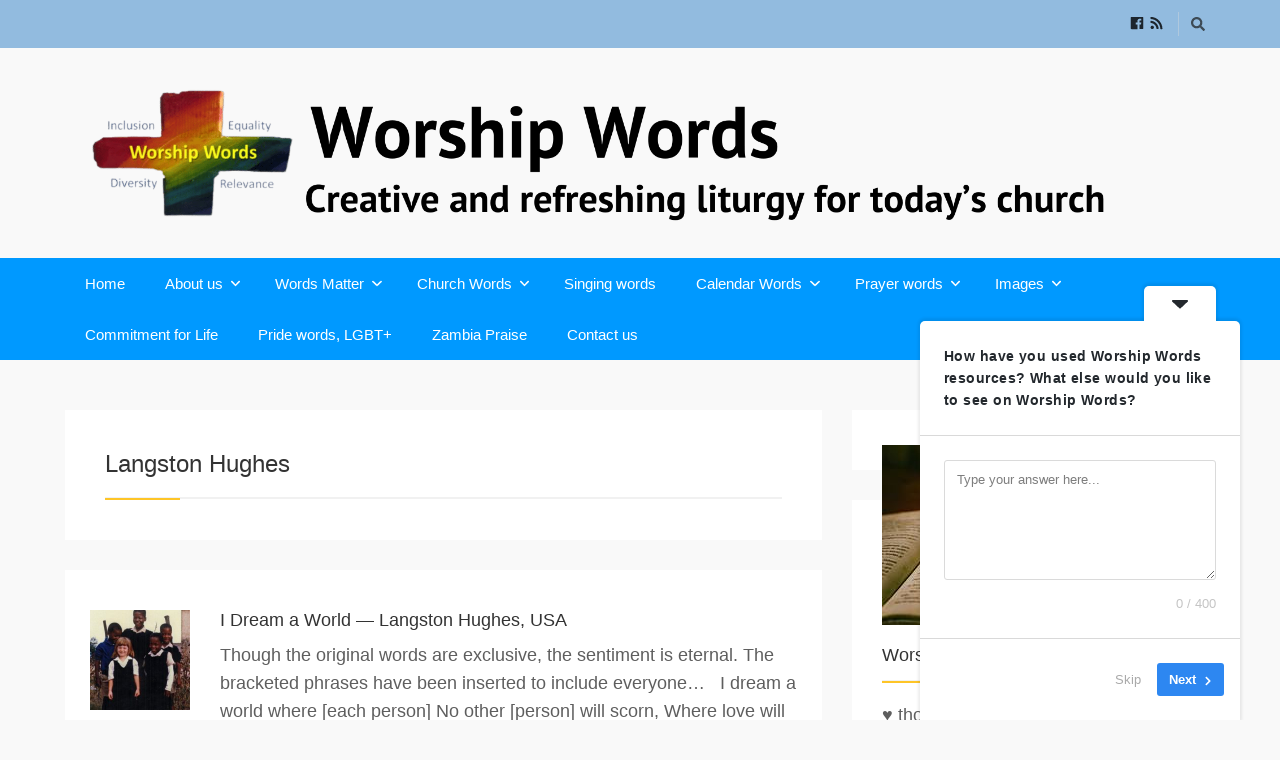

--- FILE ---
content_type: text/html; charset=UTF-8
request_url: https://worshipwords.co.uk/tag/langston-hughes/
body_size: 23180
content:
<!DOCTYPE html>

<html dir="ltr" lang="en-GB" prefix="og: https://ogp.me/ns#">

<head>

	<meta charset="UTF-8" />

<link rel="profile" href="https://gmpg.org/xfn/11" />

<link rel="pingback" href="https://worshipwords.co.uk/xmlrpc.php" />

<meta name="viewport" content="width=device-width, initial-scale=1.0">

<title>Langston Hughes | Worship Words</title>

		<!-- All in One SEO 4.9.3 - aioseo.com -->
	<meta name="robots" content="max-image-preview:large" />
	<meta name="google-site-verification" content="r_rJzWvSzYfFmHrz8cPftXfQ3ssUn6lnv4oacKB5hLs" />
	<link rel="canonical" href="https://worshipwords.co.uk/tag/langston-hughes/" />
	<meta name="generator" content="All in One SEO (AIOSEO) 4.9.3" />
		<script type="application/ld+json" class="aioseo-schema">
			{"@context":"https:\/\/schema.org","@graph":[{"@type":"BreadcrumbList","@id":"https:\/\/worshipwords.co.uk\/tag\/langston-hughes\/#breadcrumblist","itemListElement":[{"@type":"ListItem","@id":"https:\/\/worshipwords.co.uk#listItem","position":1,"name":"Home","item":"https:\/\/worshipwords.co.uk","nextItem":{"@type":"ListItem","@id":"https:\/\/worshipwords.co.uk\/tag\/langston-hughes\/#listItem","name":"Langston Hughes"}},{"@type":"ListItem","@id":"https:\/\/worshipwords.co.uk\/tag\/langston-hughes\/#listItem","position":2,"name":"Langston Hughes","previousItem":{"@type":"ListItem","@id":"https:\/\/worshipwords.co.uk#listItem","name":"Home"}}]},{"@type":"CollectionPage","@id":"https:\/\/worshipwords.co.uk\/tag\/langston-hughes\/#collectionpage","url":"https:\/\/worshipwords.co.uk\/tag\/langston-hughes\/","name":"Langston Hughes | Worship Words","inLanguage":"en-GB","isPartOf":{"@id":"https:\/\/worshipwords.co.uk\/#website"},"breadcrumb":{"@id":"https:\/\/worshipwords.co.uk\/tag\/langston-hughes\/#breadcrumblist"}},{"@type":"Organization","@id":"https:\/\/worshipwords.co.uk\/#organization","name":"Worship Words","description":"Creative and refreshing liturgy for today\u2019s church","url":"https:\/\/worshipwords.co.uk\/","logo":{"@type":"ImageObject","url":"https:\/\/worshipwords.co.uk\/wp-content\/uploads\/2023\/07\/Worship-Words-logo-square-flat-words-large.jpg","@id":"https:\/\/worshipwords.co.uk\/tag\/langston-hughes\/#organizationLogo","width":239,"height":184},"image":{"@id":"https:\/\/worshipwords.co.uk\/tag\/langston-hughes\/#organizationLogo"},"sameAs":["https:\/\/www.facebook.com\/agobledale\/"]},{"@type":"WebSite","@id":"https:\/\/worshipwords.co.uk\/#website","url":"https:\/\/worshipwords.co.uk\/","name":"Worship Words","description":"Creative and refreshing liturgy for today\u2019s church","inLanguage":"en-GB","publisher":{"@id":"https:\/\/worshipwords.co.uk\/#organization"}}]}
		</script>
		<!-- All in One SEO -->

<link rel="alternate" type="application/rss+xml" title="Worship Words &raquo; Feed" href="https://worshipwords.co.uk/feed/" />
<link rel="alternate" type="application/rss+xml" title="Worship Words &raquo; Comments Feed" href="https://worshipwords.co.uk/comments/feed/" />
<link rel="alternate" type="application/rss+xml" title="Worship Words &raquo; Langston Hughes Tag Feed" href="https://worshipwords.co.uk/tag/langston-hughes/feed/" />
<link href="https://fonts.googleapis.com/css?family=Montserrat:400" rel="stylesheet" type="text/css">
		<!-- This site uses the Google Analytics by MonsterInsights plugin v9.11.1 - Using Analytics tracking - https://www.monsterinsights.com/ -->
							<script src="//www.googletagmanager.com/gtag/js?id=G-J4Z7G8RT74"  data-cfasync="false" data-wpfc-render="false" type="text/javascript" async></script>
			<script data-cfasync="false" data-wpfc-render="false" type="text/javascript">
				var mi_version = '9.11.1';
				var mi_track_user = true;
				var mi_no_track_reason = '';
								var MonsterInsightsDefaultLocations = {"page_location":"https:\/\/worshipwords.co.uk\/tag\/langston-hughes\/"};
								if ( typeof MonsterInsightsPrivacyGuardFilter === 'function' ) {
					var MonsterInsightsLocations = (typeof MonsterInsightsExcludeQuery === 'object') ? MonsterInsightsPrivacyGuardFilter( MonsterInsightsExcludeQuery ) : MonsterInsightsPrivacyGuardFilter( MonsterInsightsDefaultLocations );
				} else {
					var MonsterInsightsLocations = (typeof MonsterInsightsExcludeQuery === 'object') ? MonsterInsightsExcludeQuery : MonsterInsightsDefaultLocations;
				}

								var disableStrs = [
										'ga-disable-G-J4Z7G8RT74',
									];

				/* Function to detect opted out users */
				function __gtagTrackerIsOptedOut() {
					for (var index = 0; index < disableStrs.length; index++) {
						if (document.cookie.indexOf(disableStrs[index] + '=true') > -1) {
							return true;
						}
					}

					return false;
				}

				/* Disable tracking if the opt-out cookie exists. */
				if (__gtagTrackerIsOptedOut()) {
					for (var index = 0; index < disableStrs.length; index++) {
						window[disableStrs[index]] = true;
					}
				}

				/* Opt-out function */
				function __gtagTrackerOptout() {
					for (var index = 0; index < disableStrs.length; index++) {
						document.cookie = disableStrs[index] + '=true; expires=Thu, 31 Dec 2099 23:59:59 UTC; path=/';
						window[disableStrs[index]] = true;
					}
				}

				if ('undefined' === typeof gaOptout) {
					function gaOptout() {
						__gtagTrackerOptout();
					}
				}
								window.dataLayer = window.dataLayer || [];

				window.MonsterInsightsDualTracker = {
					helpers: {},
					trackers: {},
				};
				if (mi_track_user) {
					function __gtagDataLayer() {
						dataLayer.push(arguments);
					}

					function __gtagTracker(type, name, parameters) {
						if (!parameters) {
							parameters = {};
						}

						if (parameters.send_to) {
							__gtagDataLayer.apply(null, arguments);
							return;
						}

						if (type === 'event') {
														parameters.send_to = monsterinsights_frontend.v4_id;
							var hookName = name;
							if (typeof parameters['event_category'] !== 'undefined') {
								hookName = parameters['event_category'] + ':' + name;
							}

							if (typeof MonsterInsightsDualTracker.trackers[hookName] !== 'undefined') {
								MonsterInsightsDualTracker.trackers[hookName](parameters);
							} else {
								__gtagDataLayer('event', name, parameters);
							}
							
						} else {
							__gtagDataLayer.apply(null, arguments);
						}
					}

					__gtagTracker('js', new Date());
					__gtagTracker('set', {
						'developer_id.dZGIzZG': true,
											});
					if ( MonsterInsightsLocations.page_location ) {
						__gtagTracker('set', MonsterInsightsLocations);
					}
										__gtagTracker('config', 'G-J4Z7G8RT74', {"forceSSL":"true","link_attribution":"true"} );
										window.gtag = __gtagTracker;										(function () {
						/* https://developers.google.com/analytics/devguides/collection/analyticsjs/ */
						/* ga and __gaTracker compatibility shim. */
						var noopfn = function () {
							return null;
						};
						var newtracker = function () {
							return new Tracker();
						};
						var Tracker = function () {
							return null;
						};
						var p = Tracker.prototype;
						p.get = noopfn;
						p.set = noopfn;
						p.send = function () {
							var args = Array.prototype.slice.call(arguments);
							args.unshift('send');
							__gaTracker.apply(null, args);
						};
						var __gaTracker = function () {
							var len = arguments.length;
							if (len === 0) {
								return;
							}
							var f = arguments[len - 1];
							if (typeof f !== 'object' || f === null || typeof f.hitCallback !== 'function') {
								if ('send' === arguments[0]) {
									var hitConverted, hitObject = false, action;
									if ('event' === arguments[1]) {
										if ('undefined' !== typeof arguments[3]) {
											hitObject = {
												'eventAction': arguments[3],
												'eventCategory': arguments[2],
												'eventLabel': arguments[4],
												'value': arguments[5] ? arguments[5] : 1,
											}
										}
									}
									if ('pageview' === arguments[1]) {
										if ('undefined' !== typeof arguments[2]) {
											hitObject = {
												'eventAction': 'page_view',
												'page_path': arguments[2],
											}
										}
									}
									if (typeof arguments[2] === 'object') {
										hitObject = arguments[2];
									}
									if (typeof arguments[5] === 'object') {
										Object.assign(hitObject, arguments[5]);
									}
									if ('undefined' !== typeof arguments[1].hitType) {
										hitObject = arguments[1];
										if ('pageview' === hitObject.hitType) {
											hitObject.eventAction = 'page_view';
										}
									}
									if (hitObject) {
										action = 'timing' === arguments[1].hitType ? 'timing_complete' : hitObject.eventAction;
										hitConverted = mapArgs(hitObject);
										__gtagTracker('event', action, hitConverted);
									}
								}
								return;
							}

							function mapArgs(args) {
								var arg, hit = {};
								var gaMap = {
									'eventCategory': 'event_category',
									'eventAction': 'event_action',
									'eventLabel': 'event_label',
									'eventValue': 'event_value',
									'nonInteraction': 'non_interaction',
									'timingCategory': 'event_category',
									'timingVar': 'name',
									'timingValue': 'value',
									'timingLabel': 'event_label',
									'page': 'page_path',
									'location': 'page_location',
									'title': 'page_title',
									'referrer' : 'page_referrer',
								};
								for (arg in args) {
																		if (!(!args.hasOwnProperty(arg) || !gaMap.hasOwnProperty(arg))) {
										hit[gaMap[arg]] = args[arg];
									} else {
										hit[arg] = args[arg];
									}
								}
								return hit;
							}

							try {
								f.hitCallback();
							} catch (ex) {
							}
						};
						__gaTracker.create = newtracker;
						__gaTracker.getByName = newtracker;
						__gaTracker.getAll = function () {
							return [];
						};
						__gaTracker.remove = noopfn;
						__gaTracker.loaded = true;
						window['__gaTracker'] = __gaTracker;
					})();
									} else {
										console.log("");
					(function () {
						function __gtagTracker() {
							return null;
						}

						window['__gtagTracker'] = __gtagTracker;
						window['gtag'] = __gtagTracker;
					})();
									}
			</script>
							<!-- / Google Analytics by MonsterInsights -->
		<style id='wp-img-auto-sizes-contain-inline-css' type='text/css'>
img:is([sizes=auto i],[sizes^="auto," i]){contain-intrinsic-size:3000px 1500px}
/*# sourceURL=wp-img-auto-sizes-contain-inline-css */
</style>

<style id='wp-emoji-styles-inline-css' type='text/css'>

	img.wp-smiley, img.emoji {
		display: inline !important;
		border: none !important;
		box-shadow: none !important;
		height: 1em !important;
		width: 1em !important;
		margin: 0 0.07em !important;
		vertical-align: -0.1em !important;
		background: none !important;
		padding: 0 !important;
	}
/*# sourceURL=wp-emoji-styles-inline-css */
</style>
<link rel='stylesheet' id='wp-block-library-css' href='https://worshipwords.co.uk/wp-includes/css/dist/block-library/style.min.css?ver=d8d70a15a898286096c9b46383818bcc' type='text/css' media='all' />
<style id='global-styles-inline-css' type='text/css'>
:root{--wp--preset--aspect-ratio--square: 1;--wp--preset--aspect-ratio--4-3: 4/3;--wp--preset--aspect-ratio--3-4: 3/4;--wp--preset--aspect-ratio--3-2: 3/2;--wp--preset--aspect-ratio--2-3: 2/3;--wp--preset--aspect-ratio--16-9: 16/9;--wp--preset--aspect-ratio--9-16: 9/16;--wp--preset--color--black: #000000;--wp--preset--color--cyan-bluish-gray: #abb8c3;--wp--preset--color--white: #ffffff;--wp--preset--color--pale-pink: #f78da7;--wp--preset--color--vivid-red: #cf2e2e;--wp--preset--color--luminous-vivid-orange: #ff6900;--wp--preset--color--luminous-vivid-amber: #fcb900;--wp--preset--color--light-green-cyan: #7bdcb5;--wp--preset--color--vivid-green-cyan: #00d084;--wp--preset--color--pale-cyan-blue: #8ed1fc;--wp--preset--color--vivid-cyan-blue: #0693e3;--wp--preset--color--vivid-purple: #9b51e0;--wp--preset--gradient--vivid-cyan-blue-to-vivid-purple: linear-gradient(135deg,rgb(6,147,227) 0%,rgb(155,81,224) 100%);--wp--preset--gradient--light-green-cyan-to-vivid-green-cyan: linear-gradient(135deg,rgb(122,220,180) 0%,rgb(0,208,130) 100%);--wp--preset--gradient--luminous-vivid-amber-to-luminous-vivid-orange: linear-gradient(135deg,rgb(252,185,0) 0%,rgb(255,105,0) 100%);--wp--preset--gradient--luminous-vivid-orange-to-vivid-red: linear-gradient(135deg,rgb(255,105,0) 0%,rgb(207,46,46) 100%);--wp--preset--gradient--very-light-gray-to-cyan-bluish-gray: linear-gradient(135deg,rgb(238,238,238) 0%,rgb(169,184,195) 100%);--wp--preset--gradient--cool-to-warm-spectrum: linear-gradient(135deg,rgb(74,234,220) 0%,rgb(151,120,209) 20%,rgb(207,42,186) 40%,rgb(238,44,130) 60%,rgb(251,105,98) 80%,rgb(254,248,76) 100%);--wp--preset--gradient--blush-light-purple: linear-gradient(135deg,rgb(255,206,236) 0%,rgb(152,150,240) 100%);--wp--preset--gradient--blush-bordeaux: linear-gradient(135deg,rgb(254,205,165) 0%,rgb(254,45,45) 50%,rgb(107,0,62) 100%);--wp--preset--gradient--luminous-dusk: linear-gradient(135deg,rgb(255,203,112) 0%,rgb(199,81,192) 50%,rgb(65,88,208) 100%);--wp--preset--gradient--pale-ocean: linear-gradient(135deg,rgb(255,245,203) 0%,rgb(182,227,212) 50%,rgb(51,167,181) 100%);--wp--preset--gradient--electric-grass: linear-gradient(135deg,rgb(202,248,128) 0%,rgb(113,206,126) 100%);--wp--preset--gradient--midnight: linear-gradient(135deg,rgb(2,3,129) 0%,rgb(40,116,252) 100%);--wp--preset--font-size--small: 13px;--wp--preset--font-size--medium: 20px;--wp--preset--font-size--large: 36px;--wp--preset--font-size--x-large: 42px;--wp--preset--spacing--20: 0.44rem;--wp--preset--spacing--30: 0.67rem;--wp--preset--spacing--40: 1rem;--wp--preset--spacing--50: 1.5rem;--wp--preset--spacing--60: 2.25rem;--wp--preset--spacing--70: 3.38rem;--wp--preset--spacing--80: 5.06rem;--wp--preset--shadow--natural: 6px 6px 9px rgba(0, 0, 0, 0.2);--wp--preset--shadow--deep: 12px 12px 50px rgba(0, 0, 0, 0.4);--wp--preset--shadow--sharp: 6px 6px 0px rgba(0, 0, 0, 0.2);--wp--preset--shadow--outlined: 6px 6px 0px -3px rgb(255, 255, 255), 6px 6px rgb(0, 0, 0);--wp--preset--shadow--crisp: 6px 6px 0px rgb(0, 0, 0);}:where(.is-layout-flex){gap: 0.5em;}:where(.is-layout-grid){gap: 0.5em;}body .is-layout-flex{display: flex;}.is-layout-flex{flex-wrap: wrap;align-items: center;}.is-layout-flex > :is(*, div){margin: 0;}body .is-layout-grid{display: grid;}.is-layout-grid > :is(*, div){margin: 0;}:where(.wp-block-columns.is-layout-flex){gap: 2em;}:where(.wp-block-columns.is-layout-grid){gap: 2em;}:where(.wp-block-post-template.is-layout-flex){gap: 1.25em;}:where(.wp-block-post-template.is-layout-grid){gap: 1.25em;}.has-black-color{color: var(--wp--preset--color--black) !important;}.has-cyan-bluish-gray-color{color: var(--wp--preset--color--cyan-bluish-gray) !important;}.has-white-color{color: var(--wp--preset--color--white) !important;}.has-pale-pink-color{color: var(--wp--preset--color--pale-pink) !important;}.has-vivid-red-color{color: var(--wp--preset--color--vivid-red) !important;}.has-luminous-vivid-orange-color{color: var(--wp--preset--color--luminous-vivid-orange) !important;}.has-luminous-vivid-amber-color{color: var(--wp--preset--color--luminous-vivid-amber) !important;}.has-light-green-cyan-color{color: var(--wp--preset--color--light-green-cyan) !important;}.has-vivid-green-cyan-color{color: var(--wp--preset--color--vivid-green-cyan) !important;}.has-pale-cyan-blue-color{color: var(--wp--preset--color--pale-cyan-blue) !important;}.has-vivid-cyan-blue-color{color: var(--wp--preset--color--vivid-cyan-blue) !important;}.has-vivid-purple-color{color: var(--wp--preset--color--vivid-purple) !important;}.has-black-background-color{background-color: var(--wp--preset--color--black) !important;}.has-cyan-bluish-gray-background-color{background-color: var(--wp--preset--color--cyan-bluish-gray) !important;}.has-white-background-color{background-color: var(--wp--preset--color--white) !important;}.has-pale-pink-background-color{background-color: var(--wp--preset--color--pale-pink) !important;}.has-vivid-red-background-color{background-color: var(--wp--preset--color--vivid-red) !important;}.has-luminous-vivid-orange-background-color{background-color: var(--wp--preset--color--luminous-vivid-orange) !important;}.has-luminous-vivid-amber-background-color{background-color: var(--wp--preset--color--luminous-vivid-amber) !important;}.has-light-green-cyan-background-color{background-color: var(--wp--preset--color--light-green-cyan) !important;}.has-vivid-green-cyan-background-color{background-color: var(--wp--preset--color--vivid-green-cyan) !important;}.has-pale-cyan-blue-background-color{background-color: var(--wp--preset--color--pale-cyan-blue) !important;}.has-vivid-cyan-blue-background-color{background-color: var(--wp--preset--color--vivid-cyan-blue) !important;}.has-vivid-purple-background-color{background-color: var(--wp--preset--color--vivid-purple) !important;}.has-black-border-color{border-color: var(--wp--preset--color--black) !important;}.has-cyan-bluish-gray-border-color{border-color: var(--wp--preset--color--cyan-bluish-gray) !important;}.has-white-border-color{border-color: var(--wp--preset--color--white) !important;}.has-pale-pink-border-color{border-color: var(--wp--preset--color--pale-pink) !important;}.has-vivid-red-border-color{border-color: var(--wp--preset--color--vivid-red) !important;}.has-luminous-vivid-orange-border-color{border-color: var(--wp--preset--color--luminous-vivid-orange) !important;}.has-luminous-vivid-amber-border-color{border-color: var(--wp--preset--color--luminous-vivid-amber) !important;}.has-light-green-cyan-border-color{border-color: var(--wp--preset--color--light-green-cyan) !important;}.has-vivid-green-cyan-border-color{border-color: var(--wp--preset--color--vivid-green-cyan) !important;}.has-pale-cyan-blue-border-color{border-color: var(--wp--preset--color--pale-cyan-blue) !important;}.has-vivid-cyan-blue-border-color{border-color: var(--wp--preset--color--vivid-cyan-blue) !important;}.has-vivid-purple-border-color{border-color: var(--wp--preset--color--vivid-purple) !important;}.has-vivid-cyan-blue-to-vivid-purple-gradient-background{background: var(--wp--preset--gradient--vivid-cyan-blue-to-vivid-purple) !important;}.has-light-green-cyan-to-vivid-green-cyan-gradient-background{background: var(--wp--preset--gradient--light-green-cyan-to-vivid-green-cyan) !important;}.has-luminous-vivid-amber-to-luminous-vivid-orange-gradient-background{background: var(--wp--preset--gradient--luminous-vivid-amber-to-luminous-vivid-orange) !important;}.has-luminous-vivid-orange-to-vivid-red-gradient-background{background: var(--wp--preset--gradient--luminous-vivid-orange-to-vivid-red) !important;}.has-very-light-gray-to-cyan-bluish-gray-gradient-background{background: var(--wp--preset--gradient--very-light-gray-to-cyan-bluish-gray) !important;}.has-cool-to-warm-spectrum-gradient-background{background: var(--wp--preset--gradient--cool-to-warm-spectrum) !important;}.has-blush-light-purple-gradient-background{background: var(--wp--preset--gradient--blush-light-purple) !important;}.has-blush-bordeaux-gradient-background{background: var(--wp--preset--gradient--blush-bordeaux) !important;}.has-luminous-dusk-gradient-background{background: var(--wp--preset--gradient--luminous-dusk) !important;}.has-pale-ocean-gradient-background{background: var(--wp--preset--gradient--pale-ocean) !important;}.has-electric-grass-gradient-background{background: var(--wp--preset--gradient--electric-grass) !important;}.has-midnight-gradient-background{background: var(--wp--preset--gradient--midnight) !important;}.has-small-font-size{font-size: var(--wp--preset--font-size--small) !important;}.has-medium-font-size{font-size: var(--wp--preset--font-size--medium) !important;}.has-large-font-size{font-size: var(--wp--preset--font-size--large) !important;}.has-x-large-font-size{font-size: var(--wp--preset--font-size--x-large) !important;}
/*# sourceURL=global-styles-inline-css */
</style>

<style id='classic-theme-styles-inline-css' type='text/css'>
/*! This file is auto-generated */
.wp-block-button__link{color:#fff;background-color:#32373c;border-radius:9999px;box-shadow:none;text-decoration:none;padding:calc(.667em + 2px) calc(1.333em + 2px);font-size:1.125em}.wp-block-file__button{background:#32373c;color:#fff;text-decoration:none}
/*# sourceURL=/wp-includes/css/classic-themes.min.css */
</style>
<link rel='stylesheet' id='bwg_fonts-css' href='https://worshipwords.co.uk/wp-content/plugins/photo-gallery/css/bwg-fonts/fonts.css?ver=0.0.1' type='text/css' media='all' />
<link rel='stylesheet' id='sumoselect-css' href='https://worshipwords.co.uk/wp-content/plugins/photo-gallery/css/sumoselect.min.css?ver=3.4.6' type='text/css' media='all' />
<link rel='stylesheet' id='mCustomScrollbar-css' href='https://worshipwords.co.uk/wp-content/plugins/photo-gallery/css/jquery.mCustomScrollbar.min.css?ver=3.1.5' type='text/css' media='all' />
<link rel='stylesheet' id='bwg_googlefonts-css' href='https://fonts.googleapis.com/css?family=Ubuntu&#038;subset=greek,latin,greek-ext,vietnamese,cyrillic-ext,latin-ext,cyrillic' type='text/css' media='all' />
<link rel='stylesheet' id='bwg_frontend-css' href='https://worshipwords.co.uk/wp-content/plugins/photo-gallery/css/styles.min.css?ver=1.8.35' type='text/css' media='all' />
<link rel='stylesheet' id='spiffycal-styles-css' href='https://worshipwords.co.uk/wp-content/plugins/spiffy-calendar/styles/default.css?ver=1765510309' type='text/css' media='all' />
<link rel='stylesheet' id='spiffycal_editor_styles-css' href='https://worshipwords.co.uk/wp-content/plugins/spiffy-calendar/styles/editor.css?ver=1765510309' type='text/css' media='all' />
<link rel='stylesheet' id='bootstrap-css' href='https://worshipwords.co.uk/wp-content/themes/jumpstart/framework/assets/plugins/bootstrap/css/bootstrap.min.css?ver=3.4.1' type='text/css' media='all' />
<link rel='stylesheet' id='magnific-popup-css' href='https://worshipwords.co.uk/wp-content/themes/jumpstart/framework/assets/css/magnific-popup.min.css?ver=1.1.0' type='text/css' media='all' />
<link rel='stylesheet' id='themeblvd-grid-css' href='https://worshipwords.co.uk/wp-content/themes/jumpstart/framework/assets/css/grid-extended.min.css?ver=2.8.3' type='text/css' media='all' />
<link rel='stylesheet' id='themeblvd-css' href='https://worshipwords.co.uk/wp-content/themes/jumpstart/framework/assets/css/themeblvd.min.css?ver=2.8.3' type='text/css' media='all' />
<link rel='stylesheet' id='jumpstart-css' href='https://worshipwords.co.uk/wp-content/themes/jumpstart/assets/css/theme.min.css?ver=2.3.3' type='text/css' media='all' />
<link rel='stylesheet' id='jumpstart-base-css' href='https://worshipwords.co.uk/wp-content/themes/jumpstart/inc/base/superuser/base.min.css?ver=2.3.3' type='text/css' media='all' />
<style id='jumpstart-base-inline-css' type='text/css'>
html,
body {
	font-family: "Lucida Sans", "Lucida Grande", "Lucida Sans Unicode", sans-serif;
	font-size: 16px;
	font-style: normal;
	font-weight: 300;
	text-transform: none;
}
.sf-menu .mega-section-header,
h1, h2, h3, h4, h5, h6 {
	font-family: "Lucida Sans", "Lucida Grande", "Lucida Sans Unicode", sans-serif;
	font-style: normal;
	font-weight: 400;
	text-transform: none;
}
h5,
h6,
.widget-title,
.related-posts-title,
.tb-info-box .info-box-title,
#comments-title,
#respond .comment-reply-title,
.tb-author-box .info-box-title,
.woocommerce-tabs .panel h2,
.products.related > h2,
.products.upsells > h2,
#bbpress-forums fieldset.bbp-form legend,
.modal-title,
.sf-menu .mega-section-header,
.tb-pricing-table .title,
.tb-icon-box .icon-box-title {
	font-family: "Lucida Sans", "Lucida Grande", "Lucida Sans Unicode", sans-serif;
	font-style: normal;
	font-weight: 400;
	letter-spacing: 0px;
	text-transform: none;
}
blockquote,
.epic-thumb blockquote,
.entry-content blockquote,
.testimonial-text.entry-content {
	font-family: Baskerville, "Times New Roman", Times, serif;
	font-style: italic;
	font-weight: 400;
	letter-spacing: 0px;
	text-transform: none;
}
.post-date,.entry-header .entry-meta,
.tb-mini-post-list .entry-meta,
.post_grid .entry-meta,
.tb-post-slider .entry-meta,
.tweeple-feed .tweet-meta,
#comments .comment-body .comment-metadata,
blockquote cite {
	font-family: "Montserrat", Arial, sans-serif;
	font-style: normal;
	font-weight: 400;
	letter-spacing: 0px;
	text-transform: uppercase;
}
.epic-thumb .entry-title,
.tb-jumbotron .text-large {
	font-family: "Lucida Sans", "Lucida Grande", "Lucida Sans Unicode", sans-serif;
	font-style: normal;
	font-weight: 700;
	letter-spacing: 3px;
}
.epic-thumb .entry-title {
	text-transform: uppercase;
}
@media (min-width: 992px) {
	.epic-thumb .epic-thumb-header .entry-title {
		font-size: 50px;
	}
}
a {
	color: #2ea3f2;
}
a:hover {
	color: #337ab7;
}
.site-footer a {
	color: #2ea3f2;
}
.site-footer a:hover {
	color: #337ab7;
}
.btn,
input[type="submit"],
input[type="reset"],
input[type="button"],
.button,
button {
	border-radius: 0px;
}
.btn:not(.tb-custom-button),
input[type="submit"],
input[type="reset"],
input[type="button"],
.button,
button {
	border: none;
}
.btn-default,
input[type="submit"],
input[type="reset"],
input[type="button"],
.button,
button {
	background-color: #333333;
	border: none;
	-webkit-box-shadow: inset 0 1px 0 rgba(255,255,255,.2);
	box-shadow: inset 0 1px 0 rgba(255,255,255,.2);
	color: #ffffff;
}
.btn-default:hover,
.btn-default:focus,
.btn-default:active,
.btn-default.active,
.btn-default:active:hover,
.btn-default.active:hover,
.btn-default.active:focus,
input[type="submit"]:hover,
input[type="submit"]:focus,
input[type="submit"]:active,
input[type="reset"]:hover,
input[type="reset"]:focus,
input[type="reset"]:active,
input[type="button"]:hover,
input[type="button"]:focus,
input[type="button"]:active,
.button:hover,
.button:focus,
.button:active,
button:hover,
button:focus,
button:active {
	background-color: #222222;
	-webkit-box-shadow: inset 0 1px 0 rgba(255,255,255,.1);
	box-shadow: inset 0 1px 0 rgba(255,255,255,.1);
	color: #ffffff;
}
.primary,
.bg-primary,
.btn-primary,
a.alt,
button.alt,
input.alt,
.label-primary,
.panel-primary > .panel-heading {
	background-color: #333333;
	border: none;
	color: #ffffff;
}
.panel-primary > .panel-heading > .panel-title {
	color: #ffffff;
}
.primary:hover,
.primary:focus,
a.bg-primary:hover,
.btn-primary:hover,
.btn-primary:focus,
.btn-primary:active,
.btn-primary.active,
a.alt:hover,
a.alt:focus,
button.alt:hover,
button.alt:focus,
input.alt:hover,
input.alt:focus {
	background-color: #222222;
	color: #ffffff;
}
.panel-primary {
	border: none;
}
.tb-tag-cloud .tagcloud a:hover,
.tb-tags a:hover,
.tb-tags a:focus,
.btn-share:hover,
.btn-share:focus {
	background-color: #fec527
}
.tb-thumb-link .thumb-link-icon,
.post_showcase .showcase-item.has-title .featured-item.showcase .tb-thumb-link:after,
.post_showcase .showcase-item.has-title .featured-item.showcase.tb-thumb-link:after {
	background-color: rgba(254,197,39,0.8);
}
.tb-floating-search .tb-search .search-input:focus,
.tooltip-inner {
	border-color: #fec527;
}
.tooltip.top .tooltip-arrow,
.tb-contact-popover.bottom {
	border-top-color: #fec527;
}
.tooltip.bottom .tooltip-arrow,
.tb-contact-popover.bottom > .arrow:after {
	border-bottom-color: #fec527;
}
.box-title,
.fixed-sidebar .widget-title,
#comments-title,
.tb-info-box .info-box-title,
.tb-related-posts .related-posts-title {
	border-bottom: 2px solid #f2f2f2;
	border-color: rgba(220,220,220,.4);
	padding-bottom: .83em;
	position: relative;
}
.box-title:before,
.box-title:after,
.fixed-sidebar .widget-title:before,
#comments-title:before,
.info-box-title:before,
.tb-related-posts .related-posts-title:before {
	content: "";
	background: #fec527; /* highlight */
	position: absolute;
	bottom: -2px;
	left: 0;
	width: 75px;
	height: 2px;
	z-index: 2;
}
.box-title {
	border-bottom-color: transparent;
}
.box-title:before {
	width: 50px;
}
.box-title:after {
	background: #f2f2f2;
	background: rgba(220,220,220,.4);
	width: 150px;
	z-index: 1;
}
.fixed-sidebar .widget.standard {
	background-color: #ffffff;
	background-color: rgba(255,255,255,1);
}
.fixed-sidebar .widget-title {
	color: #333333;
	font-size: 18px;
	text-shadow: none;
}
.site-header {
	background-color: transparent;
}
.header-top {
	background-color: rgba(21,111,191,0.45);
}
.tb-sticky-header > .wrap,
.tb-sticky-header .tb-primary-menu > li {
	height: 54px;
}
.tb-sticky-header .logo-sticky img {
	max-height: 44px; /* {height} - 10px */
}
.tb-sticky-header .tb-primary-menu > li > .menu-btn {
	line-height: 54px;
}
.tb-mobile-header {
	background-color: #101010;
}
.tb-mobile-header > .wrap {
	height: 64px;
}
.tb-mobile-header .site-logo img {
	max-height: 54px;
}
.mobile-nav > li > a,
.mobile-nav > li > a:hover {
	color: #ffffff;
}
.tb-nav-trigger .hamburger span,
.tb-nav-trigger:hover .hamburger span {
		background-color: #ffffff;
}
#top,
.tb-mobile-header {
	display: none;
}
@media (min-width: 992px) {
	#top {
		display: block;
	}
}
@media (max-width: 991px) {
	.tb-mobile-header {
		display: block;
	}
}
.tb-sticky-header .tb-primary-menu > li > .menu-btn {
	font-family: "Lucida Sans", "Lucida Grande", "Lucida Sans Unicode", sans-serif;
	letter-spacing: 0px;
	text-transform: none;
}
.header-nav {
	background-color: rgba(51,51,51,1);
}
.tb-primary-menu > li > a:hover {
	background-color: #000000;
	background-color: rgba(0,0,0,0.3);
}
.header-nav .tb-primary-menu > li > .menu-btn,
.tb-sticky-header .tb-primary-menu > li > .menu-btn,
.tb-side-panel .menu > li > .menu-btn,
.tb-mobile-panel .tb-mobile-menu > li > .menu-btn {
	font-family: "Lucida Sans", "Lucida Grande", "Lucida Sans Unicode", sans-serif;
	font-style: normal;
	font-weight: 300;
	letter-spacing: 0px;
	text-transform: none;
}
.header-nav .tb-primary-menu > li > .menu-btn {
	font-size: 15px;
}
.tb-primary-menu ul.non-mega-sub-menu,
.tb-primary-menu .sf-mega {
	background-color: #ffffff;
}
.tb-mobile-panel {
	background-color: #222222;
}
.site-footer {
	background-color: rgba(255,255,255,1);
}

/*# sourceURL=jumpstart-base-inline-css */
</style>
<link rel='stylesheet' id='themeblvd-theme-css' href='https://worshipwords.co.uk/wp-content/themes/iChurch%205.0/style.css?ver=d8d70a15a898286096c9b46383818bcc' type='text/css' media='all' />
<script type="text/javascript" src="https://worshipwords.co.uk/wp-content/plugins/google-analytics-for-wordpress/assets/js/frontend-gtag.min.js?ver=9.11.1" id="monsterinsights-frontend-script-js" async="async" data-wp-strategy="async"></script>
<script data-cfasync="false" data-wpfc-render="false" type="text/javascript" id='monsterinsights-frontend-script-js-extra'>/* <![CDATA[ */
var monsterinsights_frontend = {"js_events_tracking":"true","download_extensions":"doc,pdf,ppt,zip,xls,docx,pptx,xlsx","inbound_paths":"[{\"path\":\"\\\/go\\\/\",\"label\":\"affiliate\"},{\"path\":\"\\\/recommend\\\/\",\"label\":\"affiliate\"}]","home_url":"https:\/\/worshipwords.co.uk","hash_tracking":"false","v4_id":"G-J4Z7G8RT74"};/* ]]> */
</script>
<script type="text/javascript" src="https://worshipwords.co.uk/wp-includes/js/jquery/jquery.min.js?ver=3.7.1" id="jquery-core-js"></script>
<script type="text/javascript" src="https://worshipwords.co.uk/wp-includes/js/jquery/jquery-migrate.min.js?ver=3.4.1" id="jquery-migrate-js"></script>
<script type="text/javascript" src="https://worshipwords.co.uk/wp-content/plugins/photo-gallery/js/jquery.sumoselect.min.js?ver=3.4.6" id="sumoselect-js"></script>
<script type="text/javascript" src="https://worshipwords.co.uk/wp-content/plugins/photo-gallery/js/tocca.min.js?ver=2.0.9" id="bwg_mobile-js"></script>
<script type="text/javascript" src="https://worshipwords.co.uk/wp-content/plugins/photo-gallery/js/jquery.mCustomScrollbar.concat.min.js?ver=3.1.5" id="mCustomScrollbar-js"></script>
<script type="text/javascript" src="https://worshipwords.co.uk/wp-content/plugins/photo-gallery/js/jquery.fullscreen.min.js?ver=0.6.0" id="jquery-fullscreen-js"></script>
<script type="text/javascript" id="bwg_frontend-js-extra">
/* <![CDATA[ */
var bwg_objectsL10n = {"bwg_field_required":"field is required.","bwg_mail_validation":"This is not a valid email address.","bwg_search_result":"There are no images matching your search.","bwg_select_tag":"Select Tag","bwg_order_by":"Order By","bwg_search":"Search","bwg_show_ecommerce":"Show Ecommerce","bwg_hide_ecommerce":"Hide Ecommerce","bwg_show_comments":"Show Comments","bwg_hide_comments":"Hide Comments","bwg_restore":"Restore","bwg_maximize":"Maximise","bwg_fullscreen":"Fullscreen","bwg_exit_fullscreen":"Exit Fullscreen","bwg_search_tag":"SEARCH...","bwg_tag_no_match":"No tags found","bwg_all_tags_selected":"All tags selected","bwg_tags_selected":"tags selected","play":"Play","pause":"Pause","is_pro":"","bwg_play":"Play","bwg_pause":"Pause","bwg_hide_info":"Hide info","bwg_show_info":"Show info","bwg_hide_rating":"Hide rating","bwg_show_rating":"Show rating","ok":"Ok","cancel":"Cancel","select_all":"Select all","lazy_load":"0","lazy_loader":"https://worshipwords.co.uk/wp-content/plugins/photo-gallery/images/ajax_loader.png","front_ajax":"0","bwg_tag_see_all":"see all tags","bwg_tag_see_less":"see less tags"};
//# sourceURL=bwg_frontend-js-extra
/* ]]> */
</script>
<script type="text/javascript" src="https://worshipwords.co.uk/wp-content/plugins/photo-gallery/js/scripts.min.js?ver=1.8.35" id="bwg_frontend-js"></script>
<link rel="https://api.w.org/" href="https://worshipwords.co.uk/wp-json/" /><link rel="alternate" title="JSON" type="application/json" href="https://worshipwords.co.uk/wp-json/wp/v2/tags/1045" />
<!--
Debug Info

Child Theme: iChurch 5
Child Directory: iChurch 5.0
Parent Theme: Jump Start 2.3.3
Parent Theme Directory: jumpstart
Theme Base: superuser
Theme Blvd Framework: 2.8.3
Theme Blvd Builder: 2.3.6
Theme Blvd Shortcodes: 1.6.8
Theme Blvd Widget Pack: 1.0.6
Theme Blvd Portfolios: 1.1.6
WordPress: 6.9
-->
<link rel="icon" href="https://worshipwords.co.uk/wp-content/uploads/2023/07/cropped-Worship-Words-logo-square-flat-words-large-32x32.jpg" sizes="32x32" />
<link rel="icon" href="https://worshipwords.co.uk/wp-content/uploads/2023/07/cropped-Worship-Words-logo-square-flat-words-large-192x192.jpg" sizes="192x192" />
<link rel="apple-touch-icon" href="https://worshipwords.co.uk/wp-content/uploads/2023/07/cropped-Worship-Words-logo-square-flat-words-large-180x180.jpg" />
<meta name="msapplication-TileImage" content="https://worshipwords.co.uk/wp-content/uploads/2023/07/cropped-Worship-Words-logo-square-flat-words-large-270x270.jpg" />
		<style type="text/css" id="wp-custom-css">
			.tb-icon-box .icon-box-title {
    font-size: 20px;
}

.tb-icon-box {
    font-size: 15px;
}

.tb-sticky-header .menu-sticky {
	display: none !important;
}

.btn-navbar .fa {
	color: #304269
}

.btn {
	font-size: 18px;
    text-transform: none;
}

#sfsi_plus_floater{
	width: 150px !important;
	right: 50px !important;
}
		</style>
		
<link rel='stylesheet' id='userfeedback-frontend-styles-css' href='https://worshipwords.co.uk/wp-content/plugins/userfeedback-lite/assets/vue/css/frontend.css?ver=1.10.1' type='text/css' media='all' />
<link rel='stylesheet' id='mailpoet_public-css' href='https://worshipwords.co.uk/wp-content/plugins/mailpoet/assets/dist/css/mailpoet-public.b1f0906e.css?ver=d8d70a15a898286096c9b46383818bcc' type='text/css' media='all' />
<link rel='stylesheet' id='mailpoet_custom_fonts_0-css' href='https://fonts.googleapis.com/css?family=Abril+FatFace%3A400%2C400i%2C700%2C700i%7CAlegreya%3A400%2C400i%2C700%2C700i%7CAlegreya+Sans%3A400%2C400i%2C700%2C700i%7CAmatic+SC%3A400%2C400i%2C700%2C700i%7CAnonymous+Pro%3A400%2C400i%2C700%2C700i%7CArchitects+Daughter%3A400%2C400i%2C700%2C700i%7CArchivo%3A400%2C400i%2C700%2C700i%7CArchivo+Narrow%3A400%2C400i%2C700%2C700i%7CAsap%3A400%2C400i%2C700%2C700i%7CBarlow%3A400%2C400i%2C700%2C700i%7CBioRhyme%3A400%2C400i%2C700%2C700i%7CBonbon%3A400%2C400i%2C700%2C700i%7CCabin%3A400%2C400i%2C700%2C700i%7CCairo%3A400%2C400i%2C700%2C700i%7CCardo%3A400%2C400i%2C700%2C700i%7CChivo%3A400%2C400i%2C700%2C700i%7CConcert+One%3A400%2C400i%2C700%2C700i%7CCormorant%3A400%2C400i%2C700%2C700i%7CCrimson+Text%3A400%2C400i%2C700%2C700i%7CEczar%3A400%2C400i%2C700%2C700i%7CExo+2%3A400%2C400i%2C700%2C700i%7CFira+Sans%3A400%2C400i%2C700%2C700i%7CFjalla+One%3A400%2C400i%2C700%2C700i%7CFrank+Ruhl+Libre%3A400%2C400i%2C700%2C700i%7CGreat+Vibes%3A400%2C400i%2C700%2C700i&#038;ver=d8d70a15a898286096c9b46383818bcc' type='text/css' media='all' />
<link rel='stylesheet' id='mailpoet_custom_fonts_1-css' href='https://fonts.googleapis.com/css?family=Heebo%3A400%2C400i%2C700%2C700i%7CIBM+Plex%3A400%2C400i%2C700%2C700i%7CInconsolata%3A400%2C400i%2C700%2C700i%7CIndie+Flower%3A400%2C400i%2C700%2C700i%7CInknut+Antiqua%3A400%2C400i%2C700%2C700i%7CInter%3A400%2C400i%2C700%2C700i%7CKarla%3A400%2C400i%2C700%2C700i%7CLibre+Baskerville%3A400%2C400i%2C700%2C700i%7CLibre+Franklin%3A400%2C400i%2C700%2C700i%7CMontserrat%3A400%2C400i%2C700%2C700i%7CNeuton%3A400%2C400i%2C700%2C700i%7CNotable%3A400%2C400i%2C700%2C700i%7CNothing+You+Could+Do%3A400%2C400i%2C700%2C700i%7CNoto+Sans%3A400%2C400i%2C700%2C700i%7CNunito%3A400%2C400i%2C700%2C700i%7COld+Standard+TT%3A400%2C400i%2C700%2C700i%7COxygen%3A400%2C400i%2C700%2C700i%7CPacifico%3A400%2C400i%2C700%2C700i%7CPoppins%3A400%2C400i%2C700%2C700i%7CProza+Libre%3A400%2C400i%2C700%2C700i%7CPT+Sans%3A400%2C400i%2C700%2C700i%7CPT+Serif%3A400%2C400i%2C700%2C700i%7CRakkas%3A400%2C400i%2C700%2C700i%7CReenie+Beanie%3A400%2C400i%2C700%2C700i%7CRoboto+Slab%3A400%2C400i%2C700%2C700i&#038;ver=d8d70a15a898286096c9b46383818bcc' type='text/css' media='all' />
<link rel='stylesheet' id='mailpoet_custom_fonts_2-css' href='https://fonts.googleapis.com/css?family=Ropa+Sans%3A400%2C400i%2C700%2C700i%7CRubik%3A400%2C400i%2C700%2C700i%7CShadows+Into+Light%3A400%2C400i%2C700%2C700i%7CSpace+Mono%3A400%2C400i%2C700%2C700i%7CSpectral%3A400%2C400i%2C700%2C700i%7CSue+Ellen+Francisco%3A400%2C400i%2C700%2C700i%7CTitillium+Web%3A400%2C400i%2C700%2C700i%7CUbuntu%3A400%2C400i%2C700%2C700i%7CVarela%3A400%2C400i%2C700%2C700i%7CVollkorn%3A400%2C400i%2C700%2C700i%7CWork+Sans%3A400%2C400i%2C700%2C700i%7CYatra+One%3A400%2C400i%2C700%2C700i&#038;ver=d8d70a15a898286096c9b46383818bcc' type='text/css' media='all' />
</head>

<body data-rsssl=1 class="archive tag tag-langston-hughes tag-1045 wp-theme-jumpstart wp-child-theme-iChurch50 cookies-not-set windows msie ie7 desktop tb-scroll-effects has-sticky tb-tag-cloud tb-print-styles mobile-menu-right-off sidebar-layout-sidebar_right">

	<div id="mobile-header" class="tb-mobile-header dark">

	<div class="wrap">

		<div class="site-logo text-logo logo-mobile"><h1 class="tb-text-logo"><a href="https://worshipwords.co.uk/" title="Worship Words">Worship Words</a></h1></div><!-- .site-logo (end) -->		<ul class="mobile-nav list-unstyled">

			
				<li><a href="#" class="tb-nav-trigger btn-navbar">
	<span class="hamburger">
		<span class="top"></span>
		<span class="middle"></span>
		<span class="bottom"></span>
	</span>
</a>
</li>

			
			
			
		</ul>
		
	</div><!-- .wrap (end) -->

</div><!-- #mobile-header (end) -->

	<div id="wrapper">

		<div id="container">

			
		
			<!-- HEADER (start) -->

			<div id="top">

				<header id="branding" class="site-header standard standard light menu-dark menu-hover-dark drop-light">

	<div class="wrap clearfix">

				<div class="header-top light">

			<div class="wrap clearfix">

				
				
					<ul class="header-top-nav list-unstyled">

						
						
							<li class="top-search">
								<a href="#" class="tb-search-trigger"><i class="fas fa-search"></i></a>							</li>

						
						
						
							<li class="top-icons">
								<ul class="themeblvd-contact-bar tb-social-icons dark clearfix"><li class="contact-bar-item li-facebook"><a href="https://www.facebook.com/agobledale/" title="Worship Words on Facebook" class="tb-icon facebook tb-tooltip" target="_blank" data-toggle="tooltip" data-placement="bottom"><i class="fab fa-facebook fa-fw"></i></a></li><li class="contact-bar-item li-rss"><a href="https://worshipwords.co.uk/feed/" title="RSS Feed" class="tb-icon rss tb-tooltip" target="_blank" data-toggle="tooltip" data-placement="bottom"><i class="fas fa-rss fa-fw"></i></a></li></ul><!-- .themeblvd-contact-bar -->							</li>

						
						
					</ul>

				
			</div><!-- .wrap (end) -->

		</div><!-- .header-top (end) -->
				<div class="header-content has-floating-search" role="banner">

			<div class="wrap clearfix">

				<div class="site-logo image-logo logo-standard" style="max-width: 2000px;"><a href="https://worshipwords.co.uk/" title="Worship Words" class="tb-image-logo"><img src="https://worshipwords.co.uk/wp-content/uploads/2025/03/Worship-Words-1.png" alt="Worship Words" width="2000" height="300" /></a></div><!-- .site-logo (end) -->
			</div><!-- .wrap (end) -->

		</div><!-- .header-content (end) -->
					<nav id="access" class="header-nav">

				<div class="wrap clearfix">

					<ul id="menu-worship-words-1" class="tb-primary-menu tb-to-mobile-menu sf-menu sf-menu-with-fontawesome clearfix"><li id="menu-item-2374" class="menu-item menu-item-type-custom menu-item-object-custom menu-item-home menu-item-2374 level-1"><a class="menu-btn" href="https://worshipwords.co.uk/">Home</a></li><li id="menu-item-2354" class="no-click menu-item menu-item-type-post_type menu-item-object-page menu-item-has-children menu-item-2354 level-1"><a class="menu-btn" href="https://worshipwords.co.uk/worship-words-an-introduction/">About us<i class="fas fa-angle-down sub-indicator sf-sub-indicator"></i></a><ul class="sub-menu non-mega-sub-menu">	<li id="menu-item-2487" class="menu-item menu-item-type-post_type menu-item-object-page menu-item-has-children menu-item-2487 level-2"><a class="menu-btn" href="https://worshipwords.co.uk/worship-words-an-introduction/">Worship Words – an introduction<i class="fas fa-angle-right sub-indicator sf-sub-indicator"></i></a><ul class="sub-menu non-mega-sub-menu">		<li id="menu-item-16708" class="menu-item menu-item-type-post_type menu-item-object-post menu-item-16708 level-3"><a class="menu-btn" href="https://worshipwords.co.uk/what-is-worship/">What is worship?</a></li></ul></li>	<li id="menu-item-16414" class="menu-item menu-item-type-post_type menu-item-object-post menu-item-16414 level-2"><a class="menu-btn" href="https://worshipwords.co.uk/contributors-artists-photographers/">Contributors – artists &#038; photographers</a></li>	<li id="menu-item-19631" class="menu-item menu-item-type-post_type menu-item-object-post menu-item-19631 level-2"><a class="menu-btn" href="https://worshipwords.co.uk/contributors-hymnists/">Contributors – Hymnists</a></li>	<li id="menu-item-2806" class="menu-item menu-item-type-post_type menu-item-object-page menu-item-2806 level-2"><a class="menu-btn" href="https://worshipwords.co.uk/authors/">Contributors – writers</a></li>	<li id="menu-item-2883" class="menu-item menu-item-type-post_type menu-item-object-page menu-item-2883 level-2"><a class="menu-btn" href="https://worshipwords.co.uk/what-is-progressive-christianity-all-about/">Progressive Christianity</a></li>	<li id="menu-item-13778" class="menu-item menu-item-type-post_type menu-item-object-page menu-item-13778 level-2"><a class="menu-btn" href="https://worshipwords.co.uk/using-worship-words-resources/">Using Worship Words resources</a></li>	<li id="menu-item-8405" class="menu-item menu-item-type-post_type menu-item-object-post menu-item-8405 level-2"><a class="menu-btn" href="https://worshipwords.co.uk/suggested-resources/">Suggested Resources</a></li>	<li id="menu-item-4340" class="menu-item menu-item-type-post_type menu-item-object-post menu-item-4340 level-2"><a class="menu-btn" href="https://worshipwords.co.uk/worship-words-short-listed-for-ichurch-site-of-the-year/">iChurch Award Recipient</a></li></ul></li><li id="menu-item-4367" class="menu-item menu-item-type-post_type menu-item-object-post menu-item-has-children menu-item-4367 level-1"><a class="menu-btn" href="https://worshipwords.co.uk/words-matter-2/">Words Matter<i class="fas fa-angle-down sub-indicator sf-sub-indicator"></i></a><ul class="sub-menu non-mega-sub-menu">	<li id="menu-item-15140" class="menu-item menu-item-type-post_type menu-item-object-page menu-item-15140 level-2"><a class="menu-btn" href="https://worshipwords.co.uk/inclusive-language/">Inclusive Language</a></li>	<li id="menu-item-3666" class="menu-item menu-item-type-post_type menu-item-object-page menu-item-3666 level-2"><a class="menu-btn" href="https://worshipwords.co.uk/the-power-of-words/">The Power of Words</a></li>	<li id="menu-item-11860" class="menu-item menu-item-type-post_type menu-item-object-post menu-item-11860 level-2"><a class="menu-btn" href="https://worshipwords.co.uk/liberated-liturgy/">Liberated Liturgy</a></li></ul></li><li id="menu-item-12132" class="no-click menu-item menu-item-type-post_type menu-item-object-page menu-item-has-children menu-item-12132 level-1"><a class="menu-btn" href="https://worshipwords.co.uk/?page_id=12126">Church Words<i class="fas fa-angle-down sub-indicator sf-sub-indicator"></i></a><ul class="sub-menu non-mega-sub-menu">	<li id="menu-item-3086" class="no-click menu-item menu-item-type-taxonomy menu-item-object-category menu-item-has-children menu-item-3086 level-2"><a class="menu-btn" href="https://worshipwords.co.uk/category/liturgy-words/">Liturgy words<i class="fas fa-angle-right sub-indicator sf-sub-indicator"></i></a><ul class="sub-menu non-mega-sub-menu">		<li id="menu-item-15651" class="menu-item menu-item-type-post_type menu-item-object-post menu-item-15651 level-3"><a class="menu-btn" href="https://worshipwords.co.uk/benedictions/">Benedictions</a></li>		<li id="menu-item-3210" class="menu-item menu-item-type-post_type menu-item-object-page menu-item-3210 level-3"><a class="menu-btn" href="https://worshipwords.co.uk/call-to-worship/">Call to worship</a></li>		<li id="menu-item-18967" class="menu-item menu-item-type-post_type menu-item-object-post menu-item-18967 level-3"><a class="menu-btn" href="https://worshipwords.co.uk/childrens-messages-2/">Children’s Messages</a></li>		<li id="menu-item-3067" class="menu-item menu-item-type-post_type menu-item-object-page menu-item-3067 level-3"><a class="menu-btn" href="https://worshipwords.co.uk/communion/">Communion</a></li>		<li id="menu-item-11952" class="menu-item menu-item-type-post_type menu-item-object-post menu-item-11952 level-3"><a class="menu-btn" href="https://worshipwords.co.uk/doxology/">Doxology</a></li>		<li id="menu-item-9203" class="menu-item menu-item-type-post_type menu-item-object-post menu-item-9203 level-3"><a class="menu-btn" href="https://worshipwords.co.uk/drama-in-worship/">Drama in worship</a></li>		<li id="menu-item-7511" class="menu-item menu-item-type-post_type menu-item-object-post menu-item-7511 level-3"><a class="menu-btn" href="https://worshipwords.co.uk/affirmations-of-faith/">Faith Statements &#038; Affirmations of Faith</a></li>		<li id="menu-item-3092" class="menu-item menu-item-type-post_type menu-item-object-post menu-item-3092 level-3"><a class="menu-btn" href="https://worshipwords.co.uk/lords-prayer/">Lord&#8217;s Prayer &#8211; Jesus Prayer</a></li>		<li id="menu-item-13053" class="menu-item menu-item-type-post_type menu-item-object-post menu-item-13053 level-3"><a class="menu-btn" href="https://worshipwords.co.uk/offering-stewardship-words/">Offering/Stewardship words</a></li>		<li id="menu-item-3094" class="menu-item menu-item-type-post_type menu-item-object-post menu-item-3094 level-3"><a class="menu-btn" href="https://worshipwords.co.uk/passing-the-peace/">Passing the Peace</a></li>		<li id="menu-item-3973" class="menu-item menu-item-type-post_type menu-item-object-page menu-item-has-children menu-item-3973 level-3"><a class="menu-btn" href="https://worshipwords.co.uk/prayers-for-worship/">Prayers for Worship Services<i class="fas fa-angle-right sub-indicator sf-sub-indicator"></i></a><ul class="sub-menu non-mega-sub-menu">			<li id="menu-item-15684" class="menu-item menu-item-type-post_type menu-item-object-post menu-item-15684 level-4"><a class="menu-btn" href="https://worshipwords.co.uk/opening-prayers/">Opening Prayers</a></li>			<li id="menu-item-5784" class="menu-item menu-item-type-post_type menu-item-object-post menu-item-5784 level-4"><a class="menu-btn" href="https://worshipwords.co.uk/pastoral-prayers/">Pastoral Prayers</a></li>			<li id="menu-item-5796" class="menu-item menu-item-type-post_type menu-item-object-post menu-item-5796 level-4"><a class="menu-btn" href="https://worshipwords.co.uk/prayers-of-confession/">Prayers of Confession</a></li>			<li id="menu-item-5795" class="menu-item menu-item-type-post_type menu-item-object-post menu-item-5795 level-4"><a class="menu-btn" href="https://worshipwords.co.uk/prayers-of-intercession/">Prayers of Intercession</a></li>			<li id="menu-item-5781" class="menu-item menu-item-type-post_type menu-item-object-post menu-item-5781 level-4"><a class="menu-btn" href="https://worshipwords.co.uk/vestry-prayers/">Vestry Prayers</a></li></ul></li>		<li id="menu-item-6088" class="menu-item menu-item-type-post_type menu-item-object-post menu-item-6088 level-3"><a class="menu-btn" href="https://worshipwords.co.uk/psalms-old-new/">Psalms – Old &#038; New</a></li>		<li id="menu-item-14975" class="menu-item menu-item-type-post_type menu-item-object-post menu-item-14975 level-3"><a class="menu-btn" href="https://worshipwords.co.uk/sending-forth-2/">Sending forth</a></li>		<li id="menu-item-14164" class="menu-item menu-item-type-post_type menu-item-object-post menu-item-14164 level-3"><a class="menu-btn" href="https://worshipwords.co.uk/?p=14158">Words for a pandemic</a></li></ul></li>	<li id="menu-item-9462" class="menu-item menu-item-type-post_type menu-item-object-post menu-item-has-children menu-item-9462 level-2"><a class="menu-btn" href="https://worshipwords.co.uk/ritual-words-2/">Ritual Words<i class="fas fa-angle-right sub-indicator sf-sub-indicator"></i></a><ul class="sub-menu non-mega-sub-menu">		<li id="menu-item-12471" class="menu-item menu-item-type-post_type menu-item-object-post menu-item-12471 level-3"><a class="menu-btn" href="https://worshipwords.co.uk/baptism-christening-naming-dedication/">Baptism, Christening, Naming, Dedication</a></li>		<li id="menu-item-13837" class="menu-item menu-item-type-post_type menu-item-object-post menu-item-has-children menu-item-13837 level-3"><a class="menu-btn" href="https://worshipwords.co.uk/blessing-services/">Blessing Services<i class="fas fa-angle-right sub-indicator sf-sub-indicator"></i></a><ul class="sub-menu non-mega-sub-menu">			<li id="menu-item-5588" class="menu-item menu-item-type-post_type menu-item-object-post menu-item-5588 level-4"><a class="menu-btn" href="https://worshipwords.co.uk/blessing-the-animals/">Blessing the Animals, St Francis Day 4 Oct</a></li>			<li id="menu-item-7889" class="menu-item menu-item-type-post_type menu-item-object-post menu-item-7889 level-4"><a class="menu-btn" href="https://worshipwords.co.uk/blessing-of-gardens-gardeners/">Blessing of Gardens &#038; Gardeners (Plough Sunday)</a></li>			<li id="menu-item-13787" class="menu-item menu-item-type-post_type menu-item-object-post menu-item-13787 level-4"><a class="menu-btn" href="https://worshipwords.co.uk/blessing-a-home/">Blessing a home</a></li>			<li id="menu-item-4464" class="menu-item menu-item-type-post_type menu-item-object-post menu-item-4464 level-4"><a class="menu-btn" href="https://worshipwords.co.uk/blessings-with-water/">Blessings with water</a></li>			<li id="menu-item-15268" class="menu-item menu-item-type-post_type menu-item-object-post menu-item-15268 level-4"><a class="menu-btn" href="https://worshipwords.co.uk/choir-dedications/">Choir Dedications</a></li></ul></li>		<li id="menu-item-4249" class="menu-item menu-item-type-post_type menu-item-object-page menu-item-4249 level-3"><a class="menu-btn" href="https://worshipwords.co.uk/church-anniversaries/">Church Anniversaries</a></li>		<li id="menu-item-8575" class="menu-item menu-item-type-post_type menu-item-object-post menu-item-8575 level-3"><a class="menu-btn" href="https://worshipwords.co.uk/commissioning-services/">Commissioning Services</a></li>		<li id="menu-item-4575" class="menu-item menu-item-type-post_type menu-item-object-post menu-item-4575 level-3"><a class="menu-btn" href="https://worshipwords.co.uk/confirmation-welcoming-church-members/">Confirmation / Welcoming Church Members</a></li>		<li id="menu-item-7770" class="no-click menu-item menu-item-type-taxonomy menu-item-object-category menu-item-has-children menu-item-7770 level-3"><a class="menu-btn" href="https://worshipwords.co.uk/category/death-dying/">Death &amp; Dying<i class="fas fa-angle-right sub-indicator sf-sub-indicator"></i></a><ul class="sub-menu non-mega-sub-menu">			<li id="menu-item-18966" class="menu-item menu-item-type-post_type menu-item-object-post menu-item-18966 level-4"><a class="menu-btn" href="https://worshipwords.co.uk/funerals/">Funerals</a></li>			<li id="menu-item-4671" class="menu-item menu-item-type-post_type menu-item-object-post menu-item-4671 level-4"><a class="menu-btn" href="https://worshipwords.co.uk/nearing-death/">Nearing Death</a></li>			<li id="menu-item-4273" class="menu-item menu-item-type-post_type menu-item-object-post menu-item-4273 level-4"><a class="menu-btn" href="https://worshipwords.co.uk/nine-night/">Nine Night</a></li></ul></li>		<li id="menu-item-5165" class="menu-item menu-item-type-post_type menu-item-object-post menu-item-5165 level-3"><a class="menu-btn" href="https://worshipwords.co.uk/leave-taking-service-for-a-minister/">Leave-taking service for a Minister</a></li>		<li id="menu-item-3802" class="menu-item menu-item-type-post_type menu-item-object-page menu-item-3802 level-3"><a class="menu-btn" href="https://worshipwords.co.uk/ordination/">Ordination</a></li>		<li id="menu-item-2775" class="menu-item menu-item-type-post_type menu-item-object-page menu-item-has-children menu-item-2775 level-3"><a class="menu-btn" href="https://worshipwords.co.uk/weddings/">Wedding<i class="fas fa-angle-right sub-indicator sf-sub-indicator"></i></a><ul class="sub-menu non-mega-sub-menu">			<li id="menu-item-10394" class="menu-item menu-item-type-post_type menu-item-object-post menu-item-10394 level-4"><a class="menu-btn" href="https://worshipwords.co.uk/reaffirmation-of-wedding-vows-ana-gobledale-uk/">Reaffirmation of wedding vows</a></li>			<li id="menu-item-12156" class="menu-item menu-item-type-post_type menu-item-object-post menu-item-12156 level-4"><a class="menu-btn" href="https://worshipwords.co.uk/same-sex-wedding-service-for-any-two-people-ana-tod-gobledale-uk/">Universal wedding ceremony, for any two people</a></li></ul></li></ul></li>	<li id="menu-item-3096" class="no-click menu-item menu-item-type-taxonomy menu-item-object-category menu-item-has-children menu-item-3096 level-2"><a class="menu-btn" href="https://worshipwords.co.uk/category/lectionary/">Lectionary words<i class="fas fa-angle-right sub-indicator sf-sub-indicator"></i></a><ul class="sub-menu non-mega-sub-menu">		<li id="menu-item-2885" class="menu-item menu-item-type-post_type menu-item-object-page menu-item-2885 level-3"><a class="menu-btn" href="https://worshipwords.co.uk/lectionary-words/">Lectionary resources</a></li>		<li id="menu-item-10637" class="menu-item menu-item-type-post_type menu-item-object-post menu-item-has-children menu-item-10637 level-3"><a class="menu-btn" href="https://worshipwords.co.uk/lectionary-year-a/">Lectionary Year A<i class="fas fa-angle-right sub-indicator sf-sub-indicator"></i></a><ul class="sub-menu non-mega-sub-menu">			<li id="menu-item-10643" class="menu-item menu-item-type-post_type menu-item-object-post menu-item-10643 level-4"><a class="menu-btn" href="https://worshipwords.co.uk/a-advent-christmas/">A: Advent &#038; Christmas</a></li>			<li id="menu-item-10642" class="menu-item menu-item-type-post_type menu-item-object-post menu-item-10642 level-4"><a class="menu-btn" href="https://worshipwords.co.uk/a-epiphany/">A: Epiphany</a></li>			<li id="menu-item-10641" class="menu-item menu-item-type-post_type menu-item-object-post menu-item-10641 level-4"><a class="menu-btn" href="https://worshipwords.co.uk/a-lent/">A: Lent</a></li>			<li id="menu-item-10640" class="menu-item menu-item-type-post_type menu-item-object-post menu-item-10640 level-4"><a class="menu-btn" href="https://worshipwords.co.uk/a-holy-week/">A: Holy Week</a></li>			<li id="menu-item-10639" class="menu-item menu-item-type-post_type menu-item-object-post menu-item-10639 level-4"><a class="menu-btn" href="https://worshipwords.co.uk/a-easter-eastertide/">A: Easter &#038; Eastertide</a></li>			<li id="menu-item-10638" class="menu-item menu-item-type-post_type menu-item-object-post menu-item-10638 level-4"><a class="menu-btn" href="https://worshipwords.co.uk/a-pentecost-ordinary-time/">A: Pentecost &#038; Ordinary Time</a></li></ul></li>		<li id="menu-item-10008" class="menu-item menu-item-type-post_type menu-item-object-page menu-item-has-children menu-item-10008 level-3"><a class="menu-btn" href="https://worshipwords.co.uk/lectionary-year-b/">Lectionary Year B<i class="fas fa-angle-right sub-indicator sf-sub-indicator"></i></a><ul class="sub-menu non-mega-sub-menu">			<li id="menu-item-10014" class="menu-item menu-item-type-post_type menu-item-object-post menu-item-10014 level-4"><a class="menu-btn" href="https://worshipwords.co.uk/b-advent-christmas/">B: Advent &#038; Christmas</a></li>			<li id="menu-item-10013" class="menu-item menu-item-type-post_type menu-item-object-post menu-item-10013 level-4"><a class="menu-btn" href="https://worshipwords.co.uk/b-epiphany/">B: Epiphany</a></li>			<li id="menu-item-10012" class="menu-item menu-item-type-post_type menu-item-object-post menu-item-10012 level-4"><a class="menu-btn" href="https://worshipwords.co.uk/b-lent/">B: Lent</a></li>			<li id="menu-item-10011" class="menu-item menu-item-type-post_type menu-item-object-post menu-item-10011 level-4"><a class="menu-btn" href="https://worshipwords.co.uk/b-holy-week/">B: Holy Week</a></li>			<li id="menu-item-10010" class="menu-item menu-item-type-post_type menu-item-object-post menu-item-10010 level-4"><a class="menu-btn" href="https://worshipwords.co.uk/b-easter-eastertide/">B: Easter &#038; Eastertide</a></li>			<li id="menu-item-10009" class="menu-item menu-item-type-post_type menu-item-object-post menu-item-10009 level-4"><a class="menu-btn" href="https://worshipwords.co.uk/b-pentecost-ordinary-time/">B: Pentecost (Whitsunday) &#038; Ordinary Time</a></li></ul></li>		<li id="menu-item-10113" class="menu-item menu-item-type-post_type menu-item-object-page menu-item-has-children menu-item-10113 level-3"><a class="menu-btn" href="https://worshipwords.co.uk/lectionary-year-c/">Lectionary Year C<i class="fas fa-angle-right sub-indicator sf-sub-indicator"></i></a><ul class="sub-menu non-mega-sub-menu">			<li id="menu-item-10119" class="menu-item menu-item-type-post_type menu-item-object-post menu-item-10119 level-4"><a class="menu-btn" href="https://worshipwords.co.uk/c-advent-christmas/">C: Advent &#038; Christmas</a></li>			<li id="menu-item-10118" class="menu-item menu-item-type-post_type menu-item-object-post menu-item-10118 level-4"><a class="menu-btn" href="https://worshipwords.co.uk/c-epiphany/">C: Epiphany</a></li>			<li id="menu-item-10117" class="menu-item menu-item-type-post_type menu-item-object-post menu-item-10117 level-4"><a class="menu-btn" href="https://worshipwords.co.uk/c-lent/">C: Lent</a></li>			<li id="menu-item-10116" class="menu-item menu-item-type-post_type menu-item-object-post menu-item-10116 level-4"><a class="menu-btn" href="https://worshipwords.co.uk/c-holy-week/">C: Holy Week</a></li>			<li id="menu-item-10115" class="menu-item menu-item-type-post_type menu-item-object-post menu-item-10115 level-4"><a class="menu-btn" href="https://worshipwords.co.uk/c-easter-eastertide/">C: Easter &#038; Eastertide</a></li>			<li id="menu-item-10114" class="menu-item menu-item-type-post_type menu-item-object-post menu-item-10114 level-4"><a class="menu-btn" href="https://worshipwords.co.uk/c-pentecost-ordinary-time/">C: Pentecost &#038; Ordinary Time</a></li></ul></li></ul></li>	<li id="menu-item-16335" class="menu-item menu-item-type-post_type menu-item-object-post menu-item-16335 level-2"><a class="menu-btn" href="https://worshipwords.co.uk/open-table/">Café Church, Open Table — ready-to-use services</a></li>	<li id="menu-item-8581" class="menu-item menu-item-type-post_type menu-item-object-post menu-item-8581 level-2"><a class="menu-btn" href="https://worshipwords.co.uk/open-table/">Open Table – 12 complete services</a></li></ul></li><li id="menu-item-4279" class="menu-item menu-item-type-post_type menu-item-object-page menu-item-4279 level-1"><a class="menu-btn" href="https://worshipwords.co.uk/singing-words/">Singing words</a></li><li id="menu-item-12131" class="no-click menu-item menu-item-type-post_type menu-item-object-page menu-item-has-children menu-item-12131 level-1"><a class="menu-btn" href="https://worshipwords.co.uk/calendar-words/">Calendar Words<i class="fas fa-angle-down sub-indicator sf-sub-indicator"></i></a><ul class="sub-menu non-mega-sub-menu">	<li id="menu-item-17713" class="menu-item menu-item-type-post_type menu-item-object-post menu-item-17713 level-2"><a class="menu-btn" href="https://worshipwords.co.uk/resources-for-this-week-on-worship-words/">Resources for this week … on Worship Words</a></li>	<li id="menu-item-17644" class="menu-item menu-item-type-post_type menu-item-object-post menu-item-17644 level-2"><a class="menu-btn" href="https://worshipwords.co.uk/church-year-calendar-new/">Church Year Calendar – new</a></li>	<li id="menu-item-2916" class="no-click menu-item menu-item-type-post_type menu-item-object-page menu-item-has-children menu-item-2916 level-2"><a class="menu-btn" href="https://worshipwords.co.uk/church-year-words/">Church Year<i class="fas fa-angle-right sub-indicator sf-sub-indicator"></i></a><ul class="sub-menu non-mega-sub-menu">		<li id="menu-item-12295" class="no-click menu-item menu-item-type-taxonomy menu-item-object-category menu-item-has-children menu-item-12295 level-3"><a class="menu-btn" href="https://worshipwords.co.uk/category/advent-christmas/">Advent &amp; Christmas<i class="fas fa-angle-right sub-indicator sf-sub-indicator"></i></a><ul class="sub-menu non-mega-sub-menu">			<li id="menu-item-12074" class="menu-item menu-item-type-post_type menu-item-object-post menu-item-12074 level-4"><a class="menu-btn" href="https://worshipwords.co.uk/advent-words/">Advent</a></li>			<li id="menu-item-13838" class="menu-item menu-item-type-post_type menu-item-object-post menu-item-13838 level-4"><a class="menu-btn" href="https://worshipwords.co.uk/bluechristmas/">Blue Christmas / Longest Night</a></li>			<li id="menu-item-12182" class="menu-item menu-item-type-post_type menu-item-object-post menu-item-12182 level-4"><a class="menu-btn" href="https://worshipwords.co.uk/christmas/">Christmas</a></li>			<li id="menu-item-12058" class="menu-item menu-item-type-post_type menu-item-object-post menu-item-12058 level-4"><a class="menu-btn" href="https://worshipwords.co.uk/nativity/">Nativity &#8211; Christmas Pageant</a></li></ul></li>		<li id="menu-item-9205" class="menu-item menu-item-type-post_type menu-item-object-post menu-item-9205 level-3"><a class="menu-btn" href="https://worshipwords.co.uk/epiphany/">Epiphany</a></li>		<li id="menu-item-14013" class="menu-item menu-item-type-post_type menu-item-object-post menu-item-14013 level-3"><a class="menu-btn" href="https://worshipwords.co.uk/transfiguration/">Transfiguration</a></li>		<li id="menu-item-12714" class="menu-item menu-item-type-post_type menu-item-object-post menu-item-12714 level-3"><a class="menu-btn" href="https://worshipwords.co.uk/lente/">Lent</a></li>		<li id="menu-item-12819" class="menu-item menu-item-type-post_type menu-item-object-post menu-item-has-children menu-item-12819 level-3"><a class="menu-btn" href="https://worshipwords.co.uk/holy-week/">Holy Week<i class="fas fa-angle-right sub-indicator sf-sub-indicator"></i></a><ul class="sub-menu non-mega-sub-menu">			<li id="menu-item-4923" class="menu-item menu-item-type-post_type menu-item-object-post menu-item-4923 level-4"><a class="menu-btn" href="https://worshipwords.co.uk/palm-sunday/">Passion/Palm Sunday</a></li>			<li id="menu-item-12811" class="menu-item menu-item-type-post_type menu-item-object-post menu-item-12811 level-4"><a class="menu-btn" href="https://worshipwords.co.uk/maundy-thursday/">Maundy Thursday</a></li>			<li id="menu-item-12821" class="menu-item menu-item-type-post_type menu-item-object-post menu-item-12821 level-4"><a class="menu-btn" href="https://worshipwords.co.uk/good-friday/">Cross Friday (Good Friday)</a></li></ul></li>		<li id="menu-item-12820" class="menu-item menu-item-type-post_type menu-item-object-post menu-item-12820 level-3"><a class="menu-btn" href="https://worshipwords.co.uk/easter/">Easter</a></li>		<li id="menu-item-2905" class="menu-item menu-item-type-post_type menu-item-object-page menu-item-2905 level-3"><a class="menu-btn" href="https://worshipwords.co.uk/pentecost-words/">Pentecost</a></li>		<li id="menu-item-18734" class="menu-item menu-item-type-post_type menu-item-object-post menu-item-18734 level-3"><a class="menu-btn" href="https://worshipwords.co.uk/season-of-creation-creation-time/">Season of Creation (Creation Time)</a></li></ul></li>	<li id="menu-item-8723" class="menu-item menu-item-type-post_type menu-item-object-page menu-item-has-children menu-item-8723 level-2"><a class="menu-btn" href="https://worshipwords.co.uk/seasonal-words/">Seasonal Words<i class="fas fa-angle-right sub-indicator sf-sub-indicator"></i></a><ul class="sub-menu non-mega-sub-menu">		<li id="menu-item-10252" class="menu-item menu-item-type-post_type menu-item-object-post menu-item-10252 level-3"><a class="menu-btn" href="https://worshipwords.co.uk/springwords/">Spring words</a></li>		<li id="menu-item-11038" class="menu-item menu-item-type-post_type menu-item-object-post menu-item-11038 level-3"><a class="menu-btn" href="https://worshipwords.co.uk/summer-words/">Summer words</a></li>		<li id="menu-item-10771" class="menu-item menu-item-type-post_type menu-item-object-post menu-item-has-children menu-item-10771 level-3"><a class="menu-btn" href="https://worshipwords.co.uk/autumn-words/">Autumn Words<i class="fas fa-angle-right sub-indicator sf-sub-indicator"></i></a><ul class="sub-menu non-mega-sub-menu">			<li id="menu-item-11502" class="menu-item menu-item-type-post_type menu-item-object-post menu-item-11502 level-4"><a class="menu-btn" href="https://worshipwords.co.uk/harvest/">Harvest</a></li></ul></li>		<li id="menu-item-10251" class="menu-item menu-item-type-post_type menu-item-object-post menu-item-10251 level-3"><a class="menu-btn" href="https://worshipwords.co.uk/words-for-winter/">Winter Words</a></li></ul></li>	<li id="menu-item-3771" class="no-click menu-item menu-item-type-taxonomy menu-item-object-category menu-item-has-children menu-item-3771 level-2"><a class="menu-btn" href="https://worshipwords.co.uk/category/month-by-month-words/">Month by month words<i class="fas fa-angle-right sub-indicator sf-sub-indicator"></i></a><ul class="sub-menu non-mega-sub-menu">		<li id="menu-item-6613" class="no-click menu-item menu-item-type-taxonomy menu-item-object-category menu-item-has-children menu-item-6613 level-3"><a class="menu-btn" href="https://worshipwords.co.uk/category/january-june/">January-June<i class="fas fa-angle-right sub-indicator sf-sub-indicator"></i></a><ul class="sub-menu non-mega-sub-menu">			<li id="menu-item-12257" class="menu-item menu-item-type-post_type menu-item-object-post menu-item-has-children menu-item-12257 level-4"><a class="menu-btn" href="https://worshipwords.co.uk/january-words/">January words<i class="fas fa-angle-right sub-indicator sf-sub-indicator"></i></a><ul class="sub-menu non-mega-sub-menu">				<li id="menu-item-12256" class="menu-item menu-item-type-post_type menu-item-object-post menu-item-12256 level-5"><a class="menu-btn" href="https://worshipwords.co.uk/new-year/">New Year</a></li>				<li id="menu-item-4774" class="menu-item menu-item-type-post_type menu-item-object-post menu-item-4774 level-5"><a class="menu-btn" href="https://worshipwords.co.uk/martin-luther-king-day-usa/">Martin Luther King Day, USA</a></li>				<li id="menu-item-6150" class="menu-item menu-item-type-post_type menu-item-object-post menu-item-6150 level-5"><a class="menu-btn" href="https://worshipwords.co.uk/holocaust-memorial-day-yom-hashoah-27-january/">Holocaust Memorial Day  27/1</a></li></ul></li>			<li id="menu-item-12472" class="menu-item menu-item-type-post_type menu-item-object-post menu-item-has-children menu-item-12472 level-4"><a class="menu-btn" href="https://worshipwords.co.uk/february-words/">February Words<i class="fas fa-angle-right sub-indicator sf-sub-indicator"></i></a><ul class="sub-menu non-mega-sub-menu">				<li id="menu-item-19324" class="menu-item menu-item-type-post_type menu-item-object-post menu-item-19324 level-5"><a class="menu-btn" href="https://worshipwords.co.uk/black-history-month/">Black History Month</a></li>				<li id="menu-item-19325" class="menu-item menu-item-type-post_type menu-item-object-post menu-item-19325 level-5"><a class="menu-btn" href="https://worshipwords.co.uk/racial-justice-sunday/">Racial Justice Sunday</a></li>				<li id="menu-item-5883" class="menu-item menu-item-type-post_type menu-item-object-post menu-item-5883 level-5"><a class="menu-btn" href="https://worshipwords.co.uk/valentines-day/">Valentine’s Day</a></li></ul></li>			<li id="menu-item-12684" class="menu-item menu-item-type-post_type menu-item-object-post menu-item-has-children menu-item-12684 level-4"><a class="menu-btn" href="https://worshipwords.co.uk/march-words/">March Words<i class="fas fa-angle-right sub-indicator sf-sub-indicator"></i></a><ul class="sub-menu non-mega-sub-menu">				<li id="menu-item-12750" class="menu-item menu-item-type-post_type menu-item-object-post menu-item-12750 level-5"><a class="menu-btn" href="https://worshipwords.co.uk/mothering-sunday-4th-sunday-of-lent/">Mothering Sunday (4th Sunday of Lent)</a></li>				<li id="menu-item-9625" class="menu-item menu-item-type-post_type menu-item-object-post menu-item-9625 level-5"><a class="menu-btn" href="https://worshipwords.co.uk/world-water-day-22-march/">World Water Day – 22 March</a></li></ul></li>			<li id="menu-item-12797" class="menu-item menu-item-type-post_type menu-item-object-post menu-item-has-children menu-item-12797 level-4"><a class="menu-btn" href="https://worshipwords.co.uk/april-words/">April Words<i class="fas fa-angle-right sub-indicator sf-sub-indicator"></i></a><ul class="sub-menu non-mega-sub-menu">				<li id="menu-item-9854" class="menu-item menu-item-type-post_type menu-item-object-post menu-item-9854 level-5"><a class="menu-btn" href="https://worshipwords.co.uk/world-health-day-7-april/">World Health Day – 7 April</a></li>				<li id="menu-item-12803" class="menu-item menu-item-type-post_type menu-item-object-post menu-item-12803 level-5"><a class="menu-btn" href="https://worshipwords.co.uk/earth-day-22-april/">Earth Day – 22 April</a></li>				<li id="menu-item-7183" class="menu-item menu-item-type-post_type menu-item-object-post menu-item-7183 level-5"><a class="menu-btn" href="https://worshipwords.co.uk/anzac-day-25-april/">ANZAC Day, 25 April</a></li></ul></li>			<li id="menu-item-14273" class="menu-item menu-item-type-post_type menu-item-object-post menu-item-has-children menu-item-14273 level-4"><a class="menu-btn" href="https://worshipwords.co.uk/may-words/">May words<i class="fas fa-angle-right sub-indicator sf-sub-indicator"></i></a><ul class="sub-menu non-mega-sub-menu">				<li id="menu-item-10236" class="menu-item menu-item-type-post_type menu-item-object-post menu-item-10236 level-5"><a class="menu-btn" href="https://worshipwords.co.uk/pluralism-sunday-first-sunday-of-may/">Pluralism Sunday, first Sunday of May</a></li>				<li id="menu-item-7766" class="menu-item menu-item-type-post_type menu-item-object-post menu-item-7766 level-5"><a class="menu-btn" href="https://worshipwords.co.uk/mothers-day/">Mother&#8217;s Day</a></li>				<li id="menu-item-12856" class="menu-item menu-item-type-post_type menu-item-object-post menu-item-12856 level-5"><a class="menu-btn" href="https://worshipwords.co.uk/8-may-julian-of-norwich/">Julian of Norwich &#8211; 8 May</a></li>				<li id="menu-item-10298" class="menu-item menu-item-type-post_type menu-item-object-post menu-item-10298 level-5"><a class="menu-btn" href="https://worshipwords.co.uk/nakba-catastrophe-palestine-15-may/">Nakba (Catastrophe), Palestine &#8211; 15 May</a></li>				<li id="menu-item-20841" class="menu-item menu-item-type-post_type menu-item-object-post menu-item-20841 level-5"><a class="menu-btn" href="https://worshipwords.co.uk/global-day-of-prayer-to-end-famine-21-may/">Global Day of Prayer to End Famine, 21 May</a></li>				<li id="menu-item-5434" class="menu-item menu-item-type-post_type menu-item-object-post menu-item-5434 level-5"><a class="menu-btn" href="https://worshipwords.co.uk/matariki-maori-new-year-new-zealand-aotearoa/">Matariki – Māori New Year — New Zealand (Aotearoa)</a></li>				<li id="menu-item-12900" class="menu-item menu-item-type-post_type menu-item-object-post menu-item-12900 level-5"><a class="menu-btn" href="https://worshipwords.co.uk/memorial-day-usa/">Memorial Day (USA)</a></li></ul></li>			<li id="menu-item-13054" class="menu-item menu-item-type-post_type menu-item-object-post menu-item-has-children menu-item-13054 level-4"><a class="menu-btn" href="https://worshipwords.co.uk/june-words/">June words<i class="fas fa-angle-right sub-indicator sf-sub-indicator"></i></a><ul class="sub-menu non-mega-sub-menu">				<li id="menu-item-20842" class="menu-item menu-item-type-post_type menu-item-object-post menu-item-20842 level-5"><a class="menu-btn" href="https://worshipwords.co.uk/childrens-day/">Children’s Day</a></li>				<li id="menu-item-7430" class="menu-item menu-item-type-post_type menu-item-object-post menu-item-7430 level-5"><a class="menu-btn" href="https://worshipwords.co.uk/world-environment-day-0506/">World Environment Day — 5 June</a></li>				<li id="menu-item-4542" class="menu-item menu-item-type-post_type menu-item-object-post menu-item-4542 level-5"><a class="menu-btn" href="https://worshipwords.co.uk/fathers-day/">Father&#8217;s Day</a></li>				<li id="menu-item-10577" class="menu-item menu-item-type-post_type menu-item-object-post menu-item-10577 level-5"><a class="menu-btn" href="https://worshipwords.co.uk/20-june-world-refugee-day/">World Refugee Day – 20 June</a></li></ul></li></ul></li>		<li id="menu-item-6614" class="no-click menu-item menu-item-type-taxonomy menu-item-object-category menu-item-has-children menu-item-6614 level-3"><a class="menu-btn" href="https://worshipwords.co.uk/category/july-december/">July-September<i class="fas fa-angle-right sub-indicator sf-sub-indicator"></i></a><ul class="sub-menu non-mega-sub-menu">			<li id="menu-item-13101" class="menu-item menu-item-type-post_type menu-item-object-post menu-item-has-children menu-item-13101 level-4"><a class="menu-btn" href="https://worshipwords.co.uk/july-words/">July words<i class="fas fa-angle-right sub-indicator sf-sub-indicator"></i></a><ul class="sub-menu non-mega-sub-menu">				<li id="menu-item-8000" class="menu-item menu-item-type-post_type menu-item-object-post menu-item-8000 level-5"><a class="menu-btn" href="https://worshipwords.co.uk/independence-day/">Independence Day (USA &#038; elsewhere)</a></li></ul></li>			<li id="menu-item-13120" class="menu-item menu-item-type-post_type menu-item-object-post menu-item-has-children menu-item-13120 level-4"><a class="menu-btn" href="https://worshipwords.co.uk/august-words/">August words<i class="fas fa-angle-right sub-indicator sf-sub-indicator"></i></a><ul class="sub-menu non-mega-sub-menu">				<li id="menu-item-13169" class="menu-item menu-item-type-post_type menu-item-object-post menu-item-13169 level-5"><a class="menu-btn" href="https://worshipwords.co.uk/farmers-day-first-monday-of-august-zambia/">Farmers Day–first Monday of August, Zambia</a></li>				<li id="menu-item-8225" class="menu-item menu-item-type-post_type menu-item-object-post menu-item-8225 level-5"><a class="menu-btn" href="https://worshipwords.co.uk/hiroshima-day-6-august/">Hiroshima Day, 6 August</a></li>				<li id="menu-item-13221" class="menu-item menu-item-type-post_type menu-item-object-post menu-item-13221 level-5"><a class="menu-btn" href="https://worshipwords.co.uk/slavery-memorial-day-23-august/">Slavery Memorial Day, 23 August</a></li></ul></li>			<li id="menu-item-13220" class="menu-item menu-item-type-post_type menu-item-object-post menu-item-has-children menu-item-13220 level-4"><a class="menu-btn" href="https://worshipwords.co.uk/september-words/">September Words<i class="fas fa-angle-right sub-indicator sf-sub-indicator"></i></a><ul class="sub-menu non-mega-sub-menu">				<li id="menu-item-4997" class="menu-item menu-item-type-post_type menu-item-object-post menu-item-4997 level-5"><a class="menu-btn" href="https://worshipwords.co.uk/season-of-creation-1-sept-4-oct/">Season of Creation 1/9 – 4/10</a></li>				<li id="menu-item-5324" class="menu-item menu-item-type-post_type menu-item-object-post menu-item-5324 level-5"><a class="menu-btn" href="https://worshipwords.co.uk/the-jerusalem-prayer-praying-for-palestine-israel/">World Week for Peace in Palestine &#038; Israel</a></li>				<li id="menu-item-4975" class="menu-item menu-item-type-post_type menu-item-object-post menu-item-4975 level-5"><a class="menu-btn" href="https://worshipwords.co.uk/international-day-of-peace-21-september-2016/">International Day of Peace, 21 Sept</a></li>				<li id="menu-item-7446" class="menu-item menu-item-type-post_type menu-item-object-post menu-item-7446 level-5"><a class="menu-btn" href="https://worshipwords.co.uk/2109-day-for-syria/">Global Day for Syria, 21 Sept</a></li></ul></li></ul></li>		<li id="menu-item-8595" class="no-click menu-item menu-item-type-taxonomy menu-item-object-category menu-item-has-children menu-item-8595 level-3"><a class="menu-btn" href="https://worshipwords.co.uk/category/october-november-december/">October, November, December<i class="fas fa-angle-right sub-indicator sf-sub-indicator"></i></a><ul class="sub-menu non-mega-sub-menu">			<li id="menu-item-11839" class="menu-item menu-item-type-post_type menu-item-object-post menu-item-11839 level-4"><a class="menu-btn" href="https://worshipwords.co.uk/october-words/">October Words</a></li>			<li id="menu-item-11958" class="menu-item menu-item-type-post_type menu-item-object-post menu-item-11958 level-4"><a class="menu-btn" href="https://worshipwords.co.uk/november-words/">November words</a></li>			<li id="menu-item-12102" class="menu-item menu-item-type-post_type menu-item-object-post menu-item-12102 level-4"><a class="menu-btn" href="https://worshipwords.co.uk/december-words/">December words</a></li></ul></li></ul></li></ul></li><li id="menu-item-11735" class="menu-item menu-item-type-post_type menu-item-object-post menu-item-has-children menu-item-11735 level-1"><a class="menu-btn" href="https://worshipwords.co.uk/prayers-by-theme/">Prayer words<i class="fas fa-angle-down sub-indicator sf-sub-indicator"></i></a><ul class="sub-menu non-mega-sub-menu">	<li id="menu-item-8615" class="menu-item menu-item-type-post_type menu-item-object-page menu-item-8615 level-2"><a class="menu-btn" href="https://worshipwords.co.uk/prayers-for-today/">Prayers for Today</a></li>	<li id="menu-item-12168" class="menu-item menu-item-type-post_type menu-item-object-post menu-item-12168 level-2"><a class="menu-btn" href="https://worshipwords.co.uk/candlelight-words/">Candlelight words</a></li>	<li id="menu-item-15818" class="menu-item menu-item-type-post_type menu-item-object-post menu-item-15818 level-2"><a class="menu-btn" href="https://worshipwords.co.uk/comforting-words/">Comforting Words</a></li>	<li id="menu-item-12167" class="menu-item menu-item-type-post_type menu-item-object-post menu-item-12167 level-2"><a class="menu-btn" href="https://worshipwords.co.uk/creation-words/">Creation Words</a></li>	<li id="menu-item-12161" class="menu-item menu-item-type-post_type menu-item-object-post menu-item-12161 level-2"><a class="menu-btn" href="https://worshipwords.co.uk/gratitude-words/">Gratitude words</a></li>	<li id="menu-item-12162" class="menu-item menu-item-type-post_type menu-item-object-post menu-item-12162 level-2"><a class="menu-btn" href="https://worshipwords.co.uk/healing-words/">Healing words</a></li>	<li id="menu-item-12158" class="menu-item menu-item-type-post_type menu-item-object-post menu-item-12158 level-2"><a class="menu-btn" href="https://worshipwords.co.uk/hopeful-words-2/">Hopeful words</a></li>	<li id="menu-item-21006" class="menu-item menu-item-type-post_type menu-item-object-post menu-item-21006 level-2"><a class="menu-btn" href="https://worshipwords.co.uk/intercessions/">Intercessions</a></li>	<li id="menu-item-12163" class="menu-item menu-item-type-post_type menu-item-object-post menu-item-12163 level-2"><a class="menu-btn" href="https://worshipwords.co.uk/words-of-justice/">Justice Words</a></li>	<li id="menu-item-12160" class="menu-item menu-item-type-post_type menu-item-object-post menu-item-12160 level-2"><a class="menu-btn" href="https://worshipwords.co.uk/love-words/">Love words</a></li>	<li id="menu-item-12164" class="menu-item menu-item-type-post_type menu-item-object-post menu-item-12164 level-2"><a class="menu-btn" href="https://worshipwords.co.uk/meditation-words/">Meditation Words</a></li>	<li id="menu-item-12159" class="menu-item menu-item-type-post_type menu-item-object-post menu-item-12159 level-2"><a class="menu-btn" href="https://worshipwords.co.uk/peace-words/">Peace Words</a></li>	<li id="menu-item-14378" class="menu-item menu-item-type-post_type menu-item-object-post menu-item-14378 level-2"><a class="menu-btn" href="https://worshipwords.co.uk/words-for-personal-devotion/">Personal Devotion words</a></li>	<li id="menu-item-12166" class="menu-item menu-item-type-post_type menu-item-object-post menu-item-12166 level-2"><a class="menu-btn" href="https://worshipwords.co.uk/psalms-old-new/">Psalms – Old &#038; New</a></li>	<li id="menu-item-12165" class="menu-item menu-item-type-post_type menu-item-object-post menu-item-12165 level-2"><a class="menu-btn" href="https://worshipwords.co.uk/praise-words/">Praise Words</a></li>	<li id="menu-item-12171" class="menu-item menu-item-type-post_type menu-item-object-post menu-item-12171 level-2"><a class="menu-btn" href="https://worshipwords.co.uk/strengthening-words/">Strengthening Words</a></li>	<li id="menu-item-12157" class="menu-item menu-item-type-post_type menu-item-object-post menu-item-12157 level-2"><a class="menu-btn" href="https://worshipwords.co.uk/wisdom-words/">Wisdom Words</a></li></ul></li><li id="menu-item-15232" class="menu-item menu-item-type-post_type menu-item-object-post menu-item-has-children menu-item-15232 level-1"><a class="menu-btn" href="https://worshipwords.co.uk/images/">Images<i class="fas fa-angle-down sub-indicator sf-sub-indicator"></i></a><ul class="sub-menu non-mega-sub-menu">	<li id="menu-item-16028" class="menu-item menu-item-type-post_type menu-item-object-post menu-item-16028 level-2"><a class="menu-btn" href="https://worshipwords.co.uk/advent-images/">Advent &#038; Christmas Images</a></li>	<li id="menu-item-16919" class="menu-item menu-item-type-post_type menu-item-object-post menu-item-16919 level-2"><a class="menu-btn" href="https://worshipwords.co.uk/autumn-images/">Autumn Images</a></li>	<li id="menu-item-18152" class="menu-item menu-item-type-post_type menu-item-object-post menu-item-18152 level-2"><a class="menu-btn" href="https://worshipwords.co.uk/world-communion-sunday-images/">Communion images</a></li>	<li id="menu-item-16074" class="menu-item menu-item-type-post_type menu-item-object-post menu-item-16074 level-2"><a class="menu-btn" href="https://worshipwords.co.uk/easter-images/">Easter Images</a></li>	<li id="menu-item-19901" class="menu-item menu-item-type-post_type menu-item-object-post menu-item-19901 level-2"><a class="menu-btn" href="https://worshipwords.co.uk/eco-crisis-images/">Eco-crisis Images</a></li>	<li id="menu-item-16024" class="menu-item menu-item-type-post_type menu-item-object-post menu-item-16024 level-2"><a class="menu-btn" href="https://worshipwords.co.uk/good-friday-images/">Good Friday Images</a></li>	<li id="menu-item-20613" class="menu-item menu-item-type-post_type menu-item-object-post menu-item-20613 level-2"><a class="menu-btn" href="https://worshipwords.co.uk/artwork-for-each-week-years-abc-maximino-cerezo-barredo/">Lectionary Artwork, Maximino Cerezo Barredo</a></li>	<li id="menu-item-16027" class="menu-item menu-item-type-post_type menu-item-object-post menu-item-16027 level-2"><a class="menu-btn" href="https://worshipwords.co.uk/lent-images/">Lent Images</a></li>	<li id="menu-item-20535" class="menu-item menu-item-type-post_type menu-item-object-post menu-item-20535 level-2"><a class="menu-btn" href="https://worshipwords.co.uk/mandalas/">Mandalas</a></li>	<li id="menu-item-16025" class="menu-item menu-item-type-post_type menu-item-object-post menu-item-16025 level-2"><a class="menu-btn" href="https://worshipwords.co.uk/maundy-thursday-images/">Maundy Thursday Images</a></li>	<li id="menu-item-16026" class="menu-item menu-item-type-post_type menu-item-object-post menu-item-16026 level-2"><a class="menu-btn" href="https://worshipwords.co.uk/palm-sunday-images/">Palm Sunday Images</a></li>	<li id="menu-item-17397" class="menu-item menu-item-type-post_type menu-item-object-post menu-item-17397 level-2"><a class="menu-btn" href="https://worshipwords.co.uk/peace-images/">Peace images</a></li>	<li id="menu-item-16421" class="menu-item menu-item-type-post_type menu-item-object-post menu-item-16421 level-2"><a class="menu-btn" href="https://worshipwords.co.uk/pentecost-images/">Pentecost Images</a></li>	<li id="menu-item-17305" class="menu-item menu-item-type-post_type menu-item-object-post menu-item-17305 level-2"><a class="menu-btn" href="https://worshipwords.co.uk/rainbow-images/">Rainbow images</a></li>	<li id="menu-item-16029" class="menu-item menu-item-type-post_type menu-item-object-post menu-item-16029 level-2"><a class="menu-btn" href="https://worshipwords.co.uk/images-remembrance/">Remembrance Images</a></li>	<li id="menu-item-17460" class="menu-item menu-item-type-post_type menu-item-object-post menu-item-17460 level-2"><a class="menu-btn" href="https://worshipwords.co.uk/spring-images-2/">Spring Images</a></li>	<li id="menu-item-16549" class="menu-item menu-item-type-post_type menu-item-object-post menu-item-16549 level-2"><a class="menu-btn" href="https://worshipwords.co.uk/summer-images/">Summer Images</a></li>	<li id="menu-item-17836" class="menu-item menu-item-type-post_type menu-item-object-post menu-item-17836 level-2"><a class="menu-btn" href="https://worshipwords.co.uk/watched-words/">Watched Words</a></li>	<li id="menu-item-16084" class="menu-item menu-item-type-post_type menu-item-object-post menu-item-16084 level-2"><a class="menu-btn" href="https://worshipwords.co.uk/winter-images/">Winter Images</a></li></ul></li>
<li id="menu-item-20322" class="menu-item menu-item-type-post_type menu-item-object-post menu-item-20322 level-1"><a class="menu-btn" href="https://worshipwords.co.uk/commitment-for-life-resources/">Commitment for Life</a></li>
<li id="menu-item-17486" class="menu-item menu-item-type-post_type menu-item-object-post menu-item-17486 level-1"><a class="menu-btn" href="https://worshipwords.co.uk/pride-words-lgbt/">Pride words, LGBT+</a></li>
<li id="menu-item-13238" class="menu-item menu-item-type-post_type menu-item-object-page menu-item-13238 level-1"><a class="menu-btn" href="https://worshipwords.co.uk/zambia-praise/">Zambia Praise</a></li>
<li id="menu-item-9957" class="menu-item menu-item-type-post_type menu-item-object-page menu-item-9957 level-1"><a class="menu-btn" href="https://worshipwords.co.uk/contact-us-2/">Contact us</a></li>
</ul>
					
				</div><!-- .wrap (end) -->

			</nav><!-- #access (end) -->
			
	</div><!-- .wrap -->

</header><!-- #branding -->

			</div><!-- #top -->

			<!-- HEADER (end) -->

		
				<!-- MAIN (start) -->

		<div id="main" class="site-main site-inner sidebar_right clearfix">

			<div class="wrap clearfix">

		
<div id="sidebar_layout" class="clearfix">

	<div class="sidebar_layout-inner">

		<div class="row grid-protection">

			<!-- CONTENT (start) -->

			<div id="content" class="col-md-8 clearfix" role="main">

				<div class="inner">

					<section class="tb-info-box tb-tax-info"><div class="inner"><h1 class="info-box-title archive-title">Langston Hughes</h1></div></section>
					<div class="post_list post_list_paginated archive-loop tag-loop"><div class="post-wrap list-wrap"><div class="row row-inner"><article class="has-thumbnail post-4748 post type-post status-publish format-standard has-post-thumbnail hentry category-words-of-hope category-mlk-day category-news category-peace-words category-racism tag-i-dream-of-a-world tag-justice-words-for-worship tag-langston-hughes classic-edited">

	
		<div class="thumb-wrapper">

			
				<a href="https://worshipwords.co.uk/i-dream-a-world-langston-hughes-usa/" title="I Dream a World  &#8212; Langston Hughes, USA" class="featured-image tb-thumb-link post" target="_self"><img width="200" height="200" src="https://worshipwords.co.uk/wp-content/uploads/2016/04/Thandiwe-at-Mfanefile-School-e1485308875184-200x200.jpg" class=" wp-post-image" alt="" decoding="async" srcset="https://worshipwords.co.uk/wp-content/uploads/2016/04/Thandiwe-at-Mfanefile-School-e1485308875184-200x200.jpg 200w, https://worshipwords.co.uk/wp-content/uploads/2016/04/Thandiwe-at-Mfanefile-School-e1485308875184-150x150.jpg 150w, https://worshipwords.co.uk/wp-content/uploads/2016/04/Thandiwe-at-Mfanefile-School-e1485308875184-300x300.jpg 300w, https://worshipwords.co.uk/wp-content/uploads/2016/04/Thandiwe-at-Mfanefile-School-e1485308875184-500x500.jpg 500w" sizes="(max-width: 200px) 100vw, 200px" loading="eager" /><span class="thumb-link-icon"><i class="fas fa-long-arrow-alt-right"></i></span></a>
			
		</div><!-- .thumb-wrapper -->

	
	<header class="entry-header">

		
			<h2 class="entry-title">
				<a href="https://worshipwords.co.uk/i-dream-a-world-langston-hughes-usa/" title="I Dream a World  &#8212; Langston Hughes, USA" target="_self">I Dream a World  &#8212; Langston Hughes, USA</a>			</h2>

		
		
	</header><!-- .entry-header -->

	<div class="entry-content">

		
		
			<p>Though the original words are exclusive, the sentiment is eternal. The bracketed phrases have been inserted to include everyone&#8230; &nbsp; I dream a world where [each person] No other [person] will scorn, Where love will bless the earth And peace its paths adorn I dream a world where all Will know sweet freedom&#8217;s way, Where greed [&hellip;]</p>

		
		
			<a href="https://worshipwords.co.uk/i-dream-a-world-langston-hughes-usa/" title="I Dream a World  &#8212; Langston Hughes, USA">
				Read full text			</a>

		
	</div><!-- .entry-content -->

</article><!-- #post-4748 -->
</div><!-- .row (end) --></div><!-- .list-wrap (end) --></div><!-- .*-loop (end) -->
					
				</div><!-- .inner -->

			</div><!-- #content -->

			<!-- CONTENT (end) -->

			<!-- SIDEBARS (start) -->

			
			<div class="fixed-sidebar right-sidebar col-md-4"><div class="fixed-sidebar-inner">
<div class="widget-area widget-area-fixed">
	<div class="wrap">
<aside id="text-5" class="widget standard text-dark widget_text"><div class="widget-inner">			<div class="textwidget"><p><a href="https://worshipwords.co.uk/wp-content/uploads/2016/01/book-open-from-pixabay.jpg" rel="attachment wp-att-2514"><img class="alignleft size-full wp-image-2514" src="https://worshipwords.co.uk/wp-content/uploads/2016/01/book-open-from-pixabay.jpg" alt="book open from pixabay" width="269" height="180" /></a></p>
</div>
		</div></aside><aside id="text-4" class="widget standard text-dark widget_text"><div class="widget-inner"><h3 class="widget-title">Worship Words Matter</h3>			<div class="textwidget"><p></span><span style="font-family: arial, helvetica, sans-serif;">♥ thoughtful<br />
</span><span style="font-family: arial, helvetica, sans-serif;">♥ accessible<br />
</span><span style="font-family: arial, helvetica, sans-serif;">♥ progressive<br />
</span><span style="font-family: arial, helvetica, sans-serif;">♥ relevant<br />
</span><span style="font-family: arial, helvetica, sans-serif;">♥ faithful</span><br />
</span><span style="font-family: arial, helvetica, sans-serif;">♥ inclusive</span></p>
</div>
		</div></aside>      <aside id="mailpoet_form-2" class="widget standard text-dark widget_mailpoet_form"><div class="widget-inner">
  
      <h3 class="widget-title">Receive weekly notice of new free worship resources</h3>
  
  <div class="
    mailpoet_form_popup_overlay
      "></div>
  <div
    id="mailpoet_form_1"
    class="
      mailpoet_form
      mailpoet_form_widget
      mailpoet_form_position_
      mailpoet_form_animation_
    "
      >

    <style type="text/css">
     #mailpoet_form_1 .mailpoet_form {  }
#mailpoet_form_1 .mailpoet_paragraph { line-height: 20px; }
#mailpoet_form_1 .mailpoet_segment_label, #mailpoet_form_1 .mailpoet_text_label, #mailpoet_form_1 .mailpoet_textarea_label, #mailpoet_form_1 .mailpoet_select_label, #mailpoet_form_1 .mailpoet_radio_label, #mailpoet_form_1 .mailpoet_checkbox_label, #mailpoet_form_1 .mailpoet_list_label, #mailpoet_form_1 .mailpoet_date_label { display: block; font-weight: bold; }
#mailpoet_form_1 .mailpoet_text, #mailpoet_form_1 .mailpoet_textarea, #mailpoet_form_1 .mailpoet_select, #mailpoet_form_1 .mailpoet_date_month, #mailpoet_form_1 .mailpoet_date_day, #mailpoet_form_1 .mailpoet_date_year, #mailpoet_form_1 .mailpoet_date { display: block; }
#mailpoet_form_1 .mailpoet_text, #mailpoet_form_1 .mailpoet_textarea { width: 200px; }
#mailpoet_form_1 .mailpoet_checkbox {  }
#mailpoet_form_1 .mailpoet_submit input {  }
#mailpoet_form_1 .mailpoet_divider {  }
#mailpoet_form_1 .mailpoet_message {  }
#mailpoet_form_1 .mailpoet_validate_success { font-weight: 600; color: #468847; }
#mailpoet_form_1 .mailpoet_validate_error { color: #b94a48; }
#mailpoet_form_1 .mailpoet_form_loading { width: 30px; text-align: center; line-height: normal; }
#mailpoet_form_1 .mailpoet_form_loading > span { width: 5px; height: 5px; background-color: #5b5b5b; }#mailpoet_form_1{border-radius: 0px;text-align: left;}#mailpoet_form_1 form.mailpoet_form {padding: 20px;}#mailpoet_form_1{width: 100%;}#mailpoet_form_1 .mailpoet_message {margin: 0; padding: 0 20px;}#mailpoet_form_1 .mailpoet_paragraph.last {margin-bottom: 0} @media (max-width: 500px) {#mailpoet_form_1 {background-image: none;}} @media (min-width: 500px) {#mailpoet_form_1 .last .mailpoet_paragraph:last-child {margin-bottom: 0}}  @media (max-width: 500px) {#mailpoet_form_1 .mailpoet_form_column:last-child .mailpoet_paragraph:last-child {margin-bottom: 0}} 
    </style>

    <form
      target="_self"
      method="post"
      action="https://worshipwords.co.uk/wp-admin/admin-post.php?action=mailpoet_subscription_form"
      class="mailpoet_form mailpoet_form_form mailpoet_form_widget"
      novalidate
      data-delay=""
      data-exit-intent-enabled=""
      data-font-family=""
      data-cookie-expiration-time=""
    >
      <input type="hidden" name="data[form_id]" value="1" />
      <input type="hidden" name="token" value="19f06ff704" />
      <input type="hidden" name="api_version" value="v1" />
      <input type="hidden" name="endpoint" value="subscribers" />
      <input type="hidden" name="mailpoet_method" value="subscribe" />

      <label class="mailpoet_hp_email_label" style="display: none !important;">Please leave this field empty<input type="email" name="data[email]"/></label><div class="mailpoet_paragraph "><label for="form_first_name_1" class="mailpoet_text_label"  data-automation-id="form_first_name_label" >Name <span class="mailpoet_required" aria-hidden="true">*</span></label><input type="text" autocomplete="given-name" class="mailpoet_text" id="form_first_name_1" name="data[form_field_NzdlYzk4MWNjMjc2X2ZpcnN0X25hbWU=]" title="Name" value="" style="padding:5px;margin: 0 auto 0 0;" data-automation-id="form_first_name" data-parsley-errors-container=".mailpoet_error_1xqsf" data-parsley-names='[&quot;Please specify a valid name.&quot;,&quot;Addresses in names are not permitted, please add your name instead.&quot;]' data-parsley-required="true" required aria-required="true" data-parsley-required-message="This field is required."/><span class="mailpoet_error_1xqsf"></span></div>
<div class="mailpoet_paragraph "><label for="form_last_name_1" class="mailpoet_text_label"  data-automation-id="form_last_name_label" >Last name</label><input type="text" autocomplete="family-name" class="mailpoet_text" id="form_last_name_1" name="data[form_field_NTRiZTQ4NTI0Zjk2X2xhc3RfbmFtZQ==]" title="Last name" value="" style="width:100%;box-sizing:border-box;padding:5px;margin: 0 auto 0 0;" data-automation-id="form_last_name" data-parsley-errors-container=".mailpoet_error_1yo57" data-parsley-names='[&quot;Please specify a valid name.&quot;,&quot;Addresses in names are not permitted, please add your name instead.&quot;]'/><span class="mailpoet_error_1yo57"></span></div>
<div class="mailpoet_paragraph "><label for="form_email_1" class="mailpoet_text_label"  data-automation-id="form_email_label" >E-mail <span class="mailpoet_required" aria-hidden="true">*</span></label><input type="email" autocomplete="email" class="mailpoet_text" id="form_email_1" name="data[form_field_ZTI2YTcxOTUwYjdmX2VtYWls]" title="E-mail" value="" style="padding:5px;margin: 0 auto 0 0;" data-automation-id="form_email" data-parsley-errors-container=".mailpoet_error_gesd6" data-parsley-required="true" required aria-required="true" data-parsley-minlength="6" data-parsley-maxlength="150" data-parsley-type-message="This value should be a valid email." data-parsley-required-message="This field is required."/><span class="mailpoet_error_gesd6"></span></div>
<div class="mailpoet_paragraph "><label for="form_1_1" class="mailpoet_text_label" >country</label><input type="text" autocomplete="on" class="mailpoet_text" id="form_1_1" name="data[cf_1]" title="country" value="" style="padding:5px;margin: 0 auto 0 0;"  data-parsley-errors-container=".mailpoet_error_hu9ui"/><span class="mailpoet_error_hu9ui"></span></div>
<div class="mailpoet_paragraph "><label for="form_3_1" class="mailpoet_text_label" >Areas of interest...</label><input type="text" autocomplete="on" class="mailpoet_text" id="form_3_1" name="data[cf_3]" title="Areas of interest..." value="" style="width:100%;box-sizing:border-box;padding:5px;margin: 0 auto 0 0;"  data-parsley-errors-container=".mailpoet_error_xy7dp"/><span class="mailpoet_error_xy7dp"></span></div>
<div class="mailpoet_paragraph "><input type="submit" class="mailpoet_submit" value="Subscribe (free)" data-automation-id="subscribe-submit-button" style="padding:5px;margin: 0 auto 0 0;border-color:transparent;" /><span class="mailpoet_form_loading"><span class="mailpoet_bounce1"></span><span class="mailpoet_bounce2"></span><span class="mailpoet_bounce3"></span></span></div>
<p class="mailpoet_form_paragraph " style="text-align: left"></p>

      <div class="mailpoet_message">
        <p class="mailpoet_validate_success"
                style="display:none;"
                >Check your inbox or spam folder to confirm your subscription to Worship Words so you are sure not to miss the weekly notifications of new worship resources. If you are not receiving them, please let me know and we&#039;ll see how to sort out the problem.  Blessings,  Ana Gobledale, Editor
        </p>
        <p class="mailpoet_validate_error"
                style="display:none;"
                >        </p>
      </div>
    </form>

      </div>

      </div></aside>
  <aside id="shortcode-widget-3" class="widget standard text-dark shortcode_widget"><div class="widget-inner"><h3 class="widget-title">Share your writing on Worship Words</h3>						<div class="textwidget"><p><a href="https://worshipwords.co.uk/worship-words-submission-guidelines/" title="submission guidelines" class="btn teal btn-shortcode" target="blank">submission guidelines</a></p>
<p><a href="https://worshipwords.co.uk/submissions/" title="Submission form" class="btn royal btn-shortcode" target="_self">Submission form</a></p>
</div>
			</div></aside><aside id="shortcode-widget-2" class="widget standard text-dark shortcode_widget"><div class="widget-inner"><h3 class="widget-title">What&#8217;s coming up in the year ahead?</h3>						<div class="textwidget">Find resources relevant for your worship experience.
<a href="https://worshipwords.co.uk/church-year-calendar-new/" title="Worship Calendar" class="btn teal btn-shortcode" target="_blank">Worship Calendar</a></div>
			</div></aside><aside id="search-6" class="widget standard text-dark widget_search"><div class="widget-inner"><h3 class="widget-title">Search by theme, author or verse</h3><div class="tb-search">

	<form method="get" action="https://worshipwords.co.uk/">

		<div class="search-wrap">

			<i class="fas fa-search search-icon"></i>
			<input type="search" class="search-input" name="s" placeholder="Search the site..." />

			<button class="search-submit btn-primary" type="submit">
				Search			</button>

		</div>

	</form>

</div><!-- .tb-search -->
</div></aside>
	</div><!-- .wrap -->
</div><!-- .widget-area -->
</div><!-- .fixed-sidebar-inner (end) --></div><!-- .fixed-sidebar (end) -->
			<!-- SIDEBARS (end) -->

		</div><!-- .grid-protection -->

	</div><!-- .sidebar_layout-inner -->

</div><!-- #sidebar_layout -->

			</div><!-- .wrap (end) -->

		</div><!-- #main (end) -->

		<!-- MAIN (end) -->
		
		
			<!-- FOOTER (start) -->

			
				<div id="bottom">

					<footer id="colophon" class="site-footer light copyright-light has-bg">

	<div class="wrap clearfix">

				<div class="site-copyright footer-sub-content">

			<div class="wrap clearfix">

				
					
					<ul class="themeblvd-contact-bar tb-social-icons dark clearfix"><li class="contact-bar-item li-facebook"><a href="https://www.facebook.com/agobledale/" title="Worship Words on Facebook" class="tb-icon facebook tb-tooltip" target="_blank" data-toggle="tooltip" data-placement="top"><i class="fab fa-facebook fa-fw"></i></a></li><li class="contact-bar-item li-rss"><a href="https://worshipwords.co.uk/feed/" title="RSS Feed" class="tb-icon rss tb-tooltip" target="_blank" data-toggle="tooltip" data-placement="top"><i class="fas fa-rss fa-fw"></i></a></li></ul><!-- .themeblvd-contact-bar -->
				
				<div class="copyright">

					<h4><em>Worship Words</em> shares resources which may be adapted and used free-of-charge. Please acknowledge the author and <a href="https://worshipwords.co.uk/"><em>Worship Words</em></a>.</h4>
<p><img class="wp-image-18784 aligncenter" src="https://worshipwords.co.uk/wp-content/uploads/2023/07/Worship-Words-logo-square-flat-words-large.jpg" alt="" width="168" height="129" /></p>

				</div><!-- .copyright (end) -->

				
			</div><!-- .wrap (end) -->

		</div><!-- .site-copyright (end) -->
		
	</div><!-- .wrap -->

</footer><!-- #colophon -->

				</div><!-- #bottom -->

			
			<!-- FOOTER (end) -->

		
		
		</div><!-- #container -->

	</div><!-- #wrapper -->

	<div id="sticky-header" class="tb-sticky-header drop-light">

	<div class="wrap">

		<div class="site-logo image-logo logo-sticky" style="max-width: 2000px;"><a href="https://worshipwords.co.uk/" title="Worship Words" class="tb-image-logo"><img src="https://worshipwords.co.uk/wp-content/uploads/2025/03/Worship-Words-1.png" alt="Worship Words" width="2000" height="300" /></a></div><!-- .site-logo (end) -->		<nav class="menu-sticky">
			<!-- Menu inserted with JavaScript. -->
		</nav>
		
	</div><!-- .wrap (end) -->

</div><!-- #sticky-header (end) -->

<div class="tb-floating-search">
	<div class="wrap">

<a href="#" title="Close" class="close-search">x</a><div class="tb-search">

	<form method="get" action="https://worshipwords.co.uk/">

		<div class="search-wrap">

			<i class="fas fa-search search-icon"></i>
			<input type="search" class="search-input" name="s" placeholder="Search the site..." />

			<button class="search-submit btn-primary" type="submit">
				Search			</button>

		</div>

	</form>

</div><!-- .tb-search -->

	</div><!-- .wrap (end) -->
</div><!-- .tb-floating-search (end) -->

<a href="#" class="tb-scroll-to-top">Top</a>
<div id="mobile-panel" class="tb-mobile-panel tb-mobile-menu-wrapper right dark">

	<div class="wrap">

		<div class="tb-search panel-item mini">

	<form method="get" action="https://worshipwords.co.uk/">

		<div class="search-wrap">

			<i class="fas fa-search search-icon"></i>
			<input type="search" class="search-input" name="s" placeholder="Search the site..." />

			<button class="search-submit btn-primary" type="submit">
				Search			</button>

		</div>

	</form>

</div><!-- .tb-search -->
		<ul class="tb-mobile-menu tb-side-menu primary-menu panel-item">
			<!-- Menu items inserted with JavaScript. -->
		</ul>
		<ul class="themeblvd-contact-bar tb-social-icons light panel-item clearfix"><li class="contact-bar-item li-facebook"><a href="https://www.facebook.com/agobledale/" title="Worship Words on Facebook" class="tb-icon facebook" target="_blank" data-toggle="tooltip" data-placement=""><i class="fab fa-facebook fa-fw"></i></a></li><li class="contact-bar-item li-rss"><a href="https://worshipwords.co.uk/feed/" title="RSS Feed" class="tb-icon rss" target="_blank" data-toggle="tooltip" data-placement=""><i class="fas fa-rss fa-fw"></i></a></li></ul><!-- .themeblvd-contact-bar -->
	</div><!-- .wrap (end) -->

</div><!-- #mobile-panel (end) -->

	<script type="speculationrules">
{"prefetch":[{"source":"document","where":{"and":[{"href_matches":"/*"},{"not":{"href_matches":["/wp-*.php","/wp-admin/*","/wp-content/uploads/*","/wp-content/*","/wp-content/plugins/*","/wp-content/themes/iChurch%205.0/*","/wp-content/themes/jumpstart/*","/*\\?(.+)"]}},{"not":{"selector_matches":"a[rel~=\"nofollow\"]"}},{"not":{"selector_matches":".no-prefetch, .no-prefetch a"}}]},"eagerness":"conservative"}]}
</script>
<script type="text/javascript" defer src="https://worshipwords.co.uk/wp-content/plugins/userfeedback-lite/assets/vue/js/chunk-vendors.js?ver=1.10.1" id="userfeedback-frontend-vendors-js"></script>
<script type="text/javascript" id="userfeedback-frontend-common-js-extra">
/* <![CDATA[ */
var userfeedback_addons_frontend = [];
//# sourceURL=userfeedback-frontend-common-js-extra
/* ]]> */
</script>
<script type="text/javascript" defer src="https://worshipwords.co.uk/wp-content/plugins/userfeedback-lite/assets/vue/js/chunk-common.js?ver=1.10.1" id="userfeedback-frontend-common-js"></script>
<script type="text/javascript" id="userfeedback-frontend-widget-js-extra">
/* <![CDATA[ */
var userfeedback_frontend = {"wp_rest_nonce":"38389b4f12","rest_url":"https://worshipwords.co.uk/wp-json/","assets":"https://worshipwords.co.uk/wp-content/plugins/userfeedback-lite/assets/vue","is_pro":"","is_licensed":"","surveys":[{"id":"1","title":"First Survey","questions":[{"id":"55c3ea04-110c-4483-b33f-0c612e9a116e","type":"long-text","title":"How have you used Worship Words resources?  What else would you like to see on Worship Words?","config":{"options":[]},"settings":{"required":false,"randomize":false,"comment_box":false},"logic":{"enabled":false,"action":"show","conditions":[]}}],"settings":{"thank_you":{"type":"message","message":"Thanks for your feedback!","redirect_to":{"id":null,"label":null}},"enable_tracking":false,"targeting":{"devices":["desktop","tablet","mobile"],"pages":"all","page_rules":[]},"behavior":{"timing":"immediate","timing_delay":20,"display_length":"until_response","run_time":"indefinitely","expire_at":{"month":null,"day":null},"start_minimized":false},"theming":{"color_scheme":"light","widget_color":"#ffffff","text_color":"#23282D","button_color":"#2D87F1"}},"type":null,"cookie_name":"userfeedback-survey-1","nonces":{"submission":"cb6a1e3045","impression":"7bc63e0f6d"}}],"widget_settings":{"start_minimized":false,"show_logo":false,"custom_logo":"","position":"bottom_right","widget_toggle_icon":"field-chevron-down","widget_toggle_color":"#23282D","widget_toggle_text":"","widget_font":{"family":"","weight":""},"widget_color":"#ffffff","text_color":"#23282D","button_color":"#2D87F1","default_widget_color":"#ffffff","default_text_color":"#23282d","default_button_color":"#2d87f1","skip_text":"Skip","next_text":"Next"},"is_preview":"","integrations":{"monsterinsights":{"is_active":true,"is_installed":true,"basename":"google-analytics-for-wordpress/googleanalytics.php"},"exactmetrics":{"is_active":false,"is_installed":false,"basename":"google-analytics-dashboard-for-wp/gadwp.php"}},"addons":{"templates":{"title":"Additional Templates","slug":"templates","version":"1.0.2","image":false,"icon":false,"excerpt":"Use our library of 20+ pre-made UserFeedback Survey templates.","id":361,"categories":["Elite","Plus","Pro"],"url":"","type":"unlicensed","installed":false,"active_version":false,"active":false,"basename":"userfeedback-templates"},"behavior":{"title":"Behavior","slug":"behavior","version":"1.0.3","image":false,"icon":false,"excerpt":"Enable advanced behavior in your UserFeedback surveys.","id":346,"categories":["Elite","Pro"],"url":"","type":"unlicensed","installed":false,"active_version":false,"active":false,"basename":"userfeedback-behavior"},"branding":{"title":"Branding","slug":"branding","version":"1.0.2","image":false,"icon":false,"excerpt":"Tweak the look and feel of your UserFeedback surveys.","id":355,"categories":["Elite","Plus","Pro"],"url":"","type":"unlicensed","installed":false,"active_version":false,"active":false,"basename":"userfeedback-branding"},"question-types":{"title":"Question Types","slug":"question-types","version":"1.0.2","image":false,"icon":false,"excerpt":"Add all question types to your UserFeedback surveys.","id":359,"categories":["Elite","Plus","Pro"],"url":"","type":"unlicensed","installed":false,"active_version":false,"active":false,"basename":"userfeedback-question-types"},"targeting":{"title":"Targeting","slug":"targeting","version":"1.0.3","image":false,"icon":false,"excerpt":"Customize device and page options to your UserFeedback surveys.","id":357,"categories":["Elite","Plus","Pro"],"url":"","type":"unlicensed","installed":false,"active_version":false,"active":false,"basename":"userfeedback-targeting"}},"current_page":{"id":4748,"name":"I Dream a World  -- Langston Hughes, USA"},"disable_all_surveys":"","show_specific_survey":"0","is_singular":"","is_clarity_active":""};
//# sourceURL=userfeedback-frontend-widget-js-extra
/* ]]> */
</script>
<script type="text/javascript" defer src="https://worshipwords.co.uk/wp-content/plugins/userfeedback-lite/assets/vue/js/frontend.js?ver=1.10.1" id="userfeedback-frontend-widget-js"></script>
<script type="text/javascript" src="https://worshipwords.co.uk/wp-content/themes/jumpstart/framework/assets/js/themeblvd-fontawesome.min.js?ver=5.7.2" id="fontawesome-js"></script>
<script type="text/javascript" src="https://worshipwords.co.uk/wp-content/themes/jumpstart/framework/assets/js/flexslider.min.js?ver=2.6.4" id="flexslider-js"></script>
<script type="text/javascript" src="https://worshipwords.co.uk/wp-content/themes/jumpstart/framework/assets/plugins/bootstrap/js/bootstrap.min.js?ver=3.4.1" id="bootstrap-js"></script>
<script type="text/javascript" src="https://worshipwords.co.uk/wp-content/themes/jumpstart/framework/assets/js/magnific-popup.min.js?ver=1.1.0" id="magnific-popup-js"></script>
<script type="text/javascript" src="https://worshipwords.co.uk/wp-content/themes/jumpstart/framework/assets/js/hoverintent.min.js?ver=r7" id="hoverintent-js"></script>
<script type="text/javascript" src="https://worshipwords.co.uk/wp-content/themes/jumpstart/framework/assets/js/superfish.min.js?ver=1.7.4" id="superfish-js"></script>
<script type="text/javascript" src="https://worshipwords.co.uk/wp-content/themes/jumpstart/framework/assets/js/easypiechart.min.js?ver=2.1.6" id="easypiechart-js"></script>
<script type="text/javascript" src="https://worshipwords.co.uk/wp-content/themes/jumpstart/framework/assets/js/isotope.min.js?ver=3.0.4" id="isotope-js"></script>
<script type="text/javascript" id="themeblvd-js-extra">
/* <![CDATA[ */
var themeblvd = {"scroll_to_top":"true","custom_buttons":"true","mobile":"false","bootstrap":"true","magnific_popup":"true","lightbox_animation":"fade","lightbox_mobile":"0","lightbox_mobile_iframe":"768","lightbox_mobile_gallery":"0","lightbox_error":"The lightbox media could not be loaded.","lightbox_close":"Close","lightbox_loading":"Loading...","lightbox_counter":"%curr% of %total%","lightbox_next":"Next","lightbox_previous":"Previous","gallery":"true","superfish":"true","mobile_header_breakpoint":"991","mobile_panel":"true","mobile_menu_location":"right","sticky":"true","sticky_offset":"50","youtube_api":"true","vimeo_api":"true"};
//# sourceURL=themeblvd-js-extra
/* ]]> */
</script>
<script type="text/javascript" src="https://worshipwords.co.uk/wp-content/themes/jumpstart/framework/assets/js/themeblvd.min.js?ver=2.8.3" id="themeblvd-js"></script>
<script type="text/javascript" id="mailpoet_public-js-extra">
/* <![CDATA[ */
var MailPoetForm = {"ajax_url":"https://worshipwords.co.uk/wp-admin/admin-ajax.php","is_rtl":"","ajax_common_error_message":"An error has happened while performing a request, please try again later."};
//# sourceURL=mailpoet_public-js-extra
/* ]]> */
</script>
<script type="text/javascript" src="https://worshipwords.co.uk/wp-content/plugins/mailpoet/assets/dist/js/public.js?ver=5.17.6" id="mailpoet_public-js" defer="defer" data-wp-strategy="defer"></script>
<script id="wp-emoji-settings" type="application/json">
{"baseUrl":"https://s.w.org/images/core/emoji/17.0.2/72x72/","ext":".png","svgUrl":"https://s.w.org/images/core/emoji/17.0.2/svg/","svgExt":".svg","source":{"concatemoji":"https://worshipwords.co.uk/wp-includes/js/wp-emoji-release.min.js?ver=d8d70a15a898286096c9b46383818bcc"}}
</script>
<script type="module">
/* <![CDATA[ */
/*! This file is auto-generated */
const a=JSON.parse(document.getElementById("wp-emoji-settings").textContent),o=(window._wpemojiSettings=a,"wpEmojiSettingsSupports"),s=["flag","emoji"];function i(e){try{var t={supportTests:e,timestamp:(new Date).valueOf()};sessionStorage.setItem(o,JSON.stringify(t))}catch(e){}}function c(e,t,n){e.clearRect(0,0,e.canvas.width,e.canvas.height),e.fillText(t,0,0);t=new Uint32Array(e.getImageData(0,0,e.canvas.width,e.canvas.height).data);e.clearRect(0,0,e.canvas.width,e.canvas.height),e.fillText(n,0,0);const a=new Uint32Array(e.getImageData(0,0,e.canvas.width,e.canvas.height).data);return t.every((e,t)=>e===a[t])}function p(e,t){e.clearRect(0,0,e.canvas.width,e.canvas.height),e.fillText(t,0,0);var n=e.getImageData(16,16,1,1);for(let e=0;e<n.data.length;e++)if(0!==n.data[e])return!1;return!0}function u(e,t,n,a){switch(t){case"flag":return n(e,"\ud83c\udff3\ufe0f\u200d\u26a7\ufe0f","\ud83c\udff3\ufe0f\u200b\u26a7\ufe0f")?!1:!n(e,"\ud83c\udde8\ud83c\uddf6","\ud83c\udde8\u200b\ud83c\uddf6")&&!n(e,"\ud83c\udff4\udb40\udc67\udb40\udc62\udb40\udc65\udb40\udc6e\udb40\udc67\udb40\udc7f","\ud83c\udff4\u200b\udb40\udc67\u200b\udb40\udc62\u200b\udb40\udc65\u200b\udb40\udc6e\u200b\udb40\udc67\u200b\udb40\udc7f");case"emoji":return!a(e,"\ud83e\u1fac8")}return!1}function f(e,t,n,a){let r;const o=(r="undefined"!=typeof WorkerGlobalScope&&self instanceof WorkerGlobalScope?new OffscreenCanvas(300,150):document.createElement("canvas")).getContext("2d",{willReadFrequently:!0}),s=(o.textBaseline="top",o.font="600 32px Arial",{});return e.forEach(e=>{s[e]=t(o,e,n,a)}),s}function r(e){var t=document.createElement("script");t.src=e,t.defer=!0,document.head.appendChild(t)}a.supports={everything:!0,everythingExceptFlag:!0},new Promise(t=>{let n=function(){try{var e=JSON.parse(sessionStorage.getItem(o));if("object"==typeof e&&"number"==typeof e.timestamp&&(new Date).valueOf()<e.timestamp+604800&&"object"==typeof e.supportTests)return e.supportTests}catch(e){}return null}();if(!n){if("undefined"!=typeof Worker&&"undefined"!=typeof OffscreenCanvas&&"undefined"!=typeof URL&&URL.createObjectURL&&"undefined"!=typeof Blob)try{var e="postMessage("+f.toString()+"("+[JSON.stringify(s),u.toString(),c.toString(),p.toString()].join(",")+"));",a=new Blob([e],{type:"text/javascript"});const r=new Worker(URL.createObjectURL(a),{name:"wpTestEmojiSupports"});return void(r.onmessage=e=>{i(n=e.data),r.terminate(),t(n)})}catch(e){}i(n=f(s,u,c,p))}t(n)}).then(e=>{for(const n in e)a.supports[n]=e[n],a.supports.everything=a.supports.everything&&a.supports[n],"flag"!==n&&(a.supports.everythingExceptFlag=a.supports.everythingExceptFlag&&a.supports[n]);var t;a.supports.everythingExceptFlag=a.supports.everythingExceptFlag&&!a.supports.flag,a.supports.everything||((t=a.source||{}).concatemoji?r(t.concatemoji):t.wpemoji&&t.twemoji&&(r(t.twemoji),r(t.wpemoji)))});
//# sourceURL=https://worshipwords.co.uk/wp-includes/js/wp-emoji-loader.min.js
/* ]]> */
</script>

</body>

</html>


<!-- Page cached by LiteSpeed Cache 7.7 on 2026-01-16 17:20:12 -->